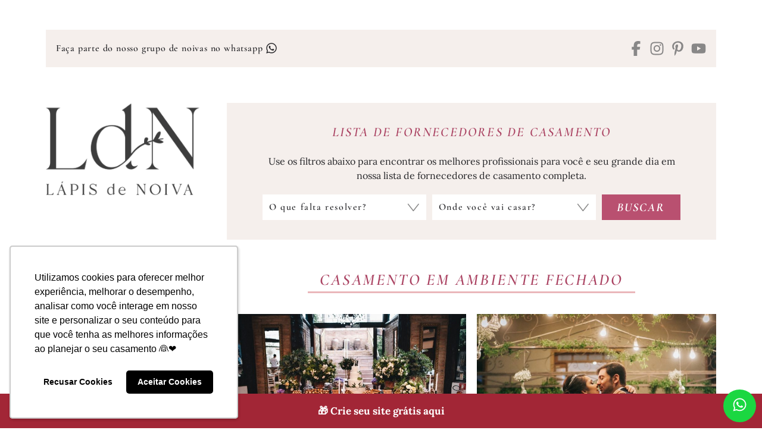

--- FILE ---
content_type: text/html; charset=UTF-8
request_url: https://lapisdenoiva.com/tag/casamento-em-ambiente-fechado/
body_size: 28073
content:
<!DOCTYPE html>
<html lang="pt-BR">

<head>

	<meta charset="UTF-8" />
	<meta name="viewport" content="width=device-width, initial-scale=1" />
	<meta name='robots' content='index, follow, max-image-preview:large, max-snippet:-1, max-video-preview:-1' />

<!-- Google Tag Manager for WordPress by gtm4wp.com -->
<script data-cfasync="false" data-pagespeed-no-defer>
	var gtm4wp_datalayer_name = "dataLayer";
	var dataLayer = dataLayer || [];
</script>
<!-- End Google Tag Manager for WordPress by gtm4wp.com -->
	<!-- This site is optimized with the Yoast SEO Premium plugin v26.8 (Yoast SEO v26.8) - https://yoast.com/product/yoast-seo-premium-wordpress/ -->
	<title>Inspiração de Casamento: casamento em ambiente fechado - Lápis de Noiva</title>
	<meta name="description" content="Encontre ideias e inspirações de casamento sobre casamento em ambiente fechado. Dicas, tendências e conteúdos para planejar um dia inesquecível." />
	<link rel="canonical" href="https://lapisdenoiva.com/tag/casamento-em-ambiente-fechado/" />
	<meta property="og:locale" content="pt_BR" />
	<meta property="og:type" content="article" />
	<meta property="og:title" content="Inspiração de Casamento: casamento em ambiente fechado - Lápis de Noiva" />
	<meta property="og:description" content="Encontre ideias e inspirações de casamento sobre casamento em ambiente fechado. Dicas, tendências e conteúdos para planejar um dia inesquecível." />
	<meta property="og:url" content="https://lapisdenoiva.com/tag/casamento-em-ambiente-fechado/" />
	<meta property="og:site_name" content="Lápis de Noiva" />
	<meta property="og:image" content="https://lapisdenoiva.com/wp-content/uploads/2023/01/logo-ldn.png" />
	<meta property="og:image:width" content="500" />
	<meta property="og:image:height" content="500" />
	<meta property="og:image:type" content="image/png" />
	<meta name="twitter:card" content="summary_large_image" />
	<meta name="twitter:site" content="@lapisdenoiva" />
	<script type="application/ld+json" class="yoast-schema-graph">{"@context":"https://schema.org","@graph":[{"@type":"CollectionPage","@id":"https://lapisdenoiva.com/tag/casamento-em-ambiente-fechado/","url":"https://lapisdenoiva.com/tag/casamento-em-ambiente-fechado/","name":"Inspiração de Casamento: casamento em ambiente fechado - Lápis de Noiva","isPartOf":{"@id":"https://lapisdenoiva.com/#website"},"primaryImageOfPage":{"@id":"https://lapisdenoiva.com/tag/casamento-em-ambiente-fechado/#primaryimage"},"image":{"@id":"https://lapisdenoiva.com/tag/casamento-em-ambiente-fechado/#primaryimage"},"thumbnailUrl":"https://lapisdenoiva.com/wp-content/uploads/2017/06/casamento-na-igreja-verde-e-branco-5.jpg","description":"Encontre ideias e inspirações de casamento sobre casamento em ambiente fechado. Dicas, tendências e conteúdos para planejar um dia inesquecível.","breadcrumb":{"@id":"https://lapisdenoiva.com/tag/casamento-em-ambiente-fechado/#breadcrumb"},"inLanguage":"pt-BR"},{"@type":"ImageObject","inLanguage":"pt-BR","@id":"https://lapisdenoiva.com/tag/casamento-em-ambiente-fechado/#primaryimage","url":"https://lapisdenoiva.com/wp-content/uploads/2017/06/casamento-na-igreja-verde-e-branco-5.jpg","contentUrl":"https://lapisdenoiva.com/wp-content/uploads/2017/06/casamento-na-igreja-verde-e-branco-5.jpg","width":900,"height":598,"caption":"casamento na igreja verde e branco 5"},{"@type":"BreadcrumbList","@id":"https://lapisdenoiva.com/tag/casamento-em-ambiente-fechado/#breadcrumb","itemListElement":[{"@type":"ListItem","position":1,"name":"Início","item":"https://lapisdenoiva.com/"},{"@type":"ListItem","position":2,"name":"casamento em ambiente fechado"}]},{"@type":"WebSite","@id":"https://lapisdenoiva.com/#website","url":"https://lapisdenoiva.com/","name":"Lápis de Noiva","description":"Blog de Casamento","publisher":{"@id":"https://lapisdenoiva.com/#organization"},"potentialAction":[{"@type":"SearchAction","target":{"@type":"EntryPoint","urlTemplate":"https://lapisdenoiva.com/?s={search_term_string}"},"query-input":{"@type":"PropertyValueSpecification","valueRequired":true,"valueName":"search_term_string"}}],"inLanguage":"pt-BR"},{"@type":"Organization","@id":"https://lapisdenoiva.com/#organization","name":"Lápis de Noiva","url":"https://lapisdenoiva.com/","logo":{"@type":"ImageObject","inLanguage":"pt-BR","@id":"https://lapisdenoiva.com/#/schema/logo/image/","url":"https://lapisdenoiva.com/wp-content/uploads/2023/01/logo-ldn.png","contentUrl":"https://lapisdenoiva.com/wp-content/uploads/2023/01/logo-ldn.png","width":500,"height":500,"caption":"Lápis de Noiva"},"image":{"@id":"https://lapisdenoiva.com/#/schema/logo/image/"},"sameAs":["https://pt-br.facebook.com/lapisdenoiva/","https://x.com/lapisdenoiva"]}]}</script>
	<!-- / Yoast SEO Premium plugin. -->


<link rel='dns-prefetch' href='//www.googletagmanager.com' />
<link rel='dns-prefetch' href='//cdnjs.cloudflare.com' />
<link rel='dns-prefetch' href='//fonts.gstatic.com' />
<link rel='dns-prefetch' href='//fonts.googleapis.com' />
<link rel="alternate" type="application/rss+xml" title="Feed para Lápis de Noiva &raquo;" href="https://lapisdenoiva.com/feed/" />
<link rel="alternate" type="application/rss+xml" title="Feed de tag para Lápis de Noiva &raquo; casamento em ambiente fechado" href="https://lapisdenoiva.com/tag/casamento-em-ambiente-fechado/feed/" />
<link rel="alternate" type="application/rss+xml" title="Feed de Lápis de Noiva &raquo; Story" href="https://lapisdenoiva.com/web-stories/feed/">		<style>
			.lazyload,
			.lazyloading {
				max-width: 100%;
			}
		</style>
		<style id="ldn-fonts-css">@font-face { font-display: swap; font-family: Branch; font-weight: 400; font-style: normal; src: url("https://lapisdenoiva.com/wp-content/themes/ldn22/dist/fonts/branch-regular.woff2") format("woff2") }@font-face { font-display: swap; font-family: Lora; font-weight: 400; font-style: normal; src: url("https://lapisdenoiva.com/wp-content/themes/ldn22/dist/fonts/lora-v36-latin-regular.woff2") format("woff2") }@font-face { font-display: swap; font-family: Lora; font-weight: 400; font-style: italic; src: url("https://lapisdenoiva.com/wp-content/themes/ldn22/dist/fonts/lora-v36-latin-italic.woff2") format("woff2") }@font-face { font-display: swap; font-family: Lora; font-weight: 500; font-style: normal; src: url("https://lapisdenoiva.com/wp-content/themes/ldn22/dist/fonts/lora-v36-latin-500.woff2") format("woff2") }@font-face { font-display: swap; font-family: Lora; font-weight: 500; font-style: italic; src: url("https://lapisdenoiva.com/wp-content/themes/ldn22/dist/fonts/lora-v36-latin-500italic.woff2") format("woff2") }@font-face { font-display: swap; font-family: Lora; font-weight: 600; font-style: normal; src: url("https://lapisdenoiva.com/wp-content/themes/ldn22/dist/fonts/lora-v36-latin-600.woff2") format("woff2") }@font-face { font-display: swap; font-family: Lora; font-weight: 600; font-style: italic; src: url("https://lapisdenoiva.com/wp-content/themes/ldn22/dist/fonts/lora-v36-latin-600italic.woff2") format("woff2") }@font-face { font-display: swap; font-family: Lora; font-weight: 700; font-style: normal; src: url("https://lapisdenoiva.com/wp-content/themes/ldn22/dist/fonts/lora-v36-latin-700.woff2") format("woff2") }@font-face { font-display: swap; font-family: Lora; font-weight: 700; font-style: italic; src: url("https://lapisdenoiva.com/wp-content/themes/ldn22/dist/fonts/lora-v36-latin-700italic.woff2") format("woff2") }@font-face { font-display: swap; font-family: Cormorant Garamond; font-weight: 400; font-style: normal; src: url("https://lapisdenoiva.com/wp-content/themes/ldn22/dist/fonts/cormorant-garamond-v20-latin-regular.woff2") format("woff2") }@font-face { font-display: swap; font-family: Cormorant Garamond; font-weight: 400; font-style: italic; src: url("https://lapisdenoiva.com/wp-content/themes/ldn22/dist/fonts/cormorant-garamond-v20-latin-italic.woff2") format("woff2") }@font-face { font-display: swap; font-family: Cormorant Garamond; font-weight: 500; font-style: normal; src: url("https://lapisdenoiva.com/wp-content/themes/ldn22/dist/fonts/cormorant-garamond-v20-latin-500.woff2") format("woff2") }@font-face { font-display: swap; font-family: Cormorant Garamond; font-weight: 500; font-style: italic; src: url("https://lapisdenoiva.com/wp-content/themes/ldn22/dist/fonts/cormorant-garamond-v20-latin-500italic.woff2") format("woff2") }@font-face { font-display: swap; font-family: Cormorant Garamond; font-weight: 600; font-style: normal; src: url("https://lapisdenoiva.com/wp-content/themes/ldn22/dist/fonts/cormorant-garamond-v20-latin-600.woff2") format("woff2") }@font-face { font-display: swap; font-family: Cormorant Garamond; font-weight: 600; font-style: italic; src: url("https://lapisdenoiva.com/wp-content/themes/ldn22/dist/fonts/cormorant-garamond-v20-latin-600italic.woff2") format("woff2") }@font-face { font-display: swap; font-family: Cormorant Garamond; font-weight: 700; font-style: normal; src: url("https://lapisdenoiva.com/wp-content/themes/ldn22/dist/fonts/cormorant-garamond-v20-latin-700.woff2") format("woff2") }@font-face { font-display: swap; font-family: Cormorant Garamond; font-weight: 700; font-style: italic; src: url("https://lapisdenoiva.com/wp-content/themes/ldn22/dist/fonts/cormorant-garamond-v20-latin-700italic.woff2") format("woff2") }</style><style id="ldn-main-css">:root{--dld--font-body: "Lora", serif;--dld--font-title: "Cormorant Garamond", serif}/*! normalize.css v8.0.1 | MIT License | github.com/necolas/normalize.css */html{line-height:1.15;-webkit-text-size-adjust:100%}body{margin:0}main{display:block}h1{font-size:2em;margin:.67em 0}hr{box-sizing:content-box;height:0;overflow:visible}pre{font-family:monospace,monospace;font-size:1em}a{background-color:rgba(0,0,0,0)}abbr[title]{border-bottom:none;text-decoration:underline;-webkit-text-decoration:underline dotted;text-decoration:underline dotted}b,strong{font-weight:bolder}code,kbd,samp{font-family:monospace,monospace;font-size:1em}small{font-size:80%}sub,sup{font-size:75%;line-height:0;position:relative;vertical-align:baseline}sub{bottom:-0.25em}sup{top:-0.5em}img{border-style:none}button,input,optgroup,select,textarea{font-family:inherit;font-size:100%;line-height:1.15;margin:0}button,input{overflow:visible}button,select{text-transform:none}button,[type=button],[type=reset],[type=submit]{-webkit-appearance:button}button::-moz-focus-inner,[type=button]::-moz-focus-inner,[type=reset]::-moz-focus-inner,[type=submit]::-moz-focus-inner{border-style:none;padding:0}button:-moz-focusring,[type=button]:-moz-focusring,[type=reset]:-moz-focusring,[type=submit]:-moz-focusring{outline:1px dotted ButtonText}fieldset{padding:.35em .75em .625em}legend{box-sizing:border-box;color:inherit;display:table;max-width:100%;padding:0;white-space:normal}progress{vertical-align:baseline}textarea{overflow:auto}[type=checkbox],[type=radio]{box-sizing:border-box;padding:0}[type=number]::-webkit-inner-spin-button,[type=number]::-webkit-outer-spin-button{height:auto}[type=search]{-webkit-appearance:textfield;outline-offset:-2px}[type=search]::-webkit-search-decoration{-webkit-appearance:none}::-webkit-file-upload-button{-webkit-appearance:button;font:inherit}details{display:block}summary{display:list-item}template{display:none}[hidden]{display:none}.wrapper{max-width:1610px;margin:0 auto;padding:0 20px}.is-tablet,.is-tablet-desktop,.is-desktop{display:none}html{box-sizing:border-box}html,body{margin:0;padding:0}*,*::before,*::after{box-sizing:inherit}body{background-color:#fff;padding-top:98px;font-family:var(--dld--font-body);font-weight:normal;font-size:16px;line-height:1.5;letter-spacing:normal;color:#27272a}.font-title,.widget-title,.content-title,input,button,select,textarea,.dld-button{font-weight:600;font-family:var(--dld--font-title)}p{margin:0 0 20px}a{color:#27272a;text-decoration:none}cite,em,i{font-style:italic}b,strong{font-weight:700}h1,h2,h3,h4,h5,h6{margin:0;font-weight:700;line-height:1.3}li{padding:3px 0}ul,ol{margin:-3px 0;padding:0 0 0 20px}ul ul,ul ol,ol ul,ol ol{margin-bottom:0;padding-top:3px}ul ul>:last-child,ul ol>:last-child,ol ul>:last-child,ol ol>:last-child{padding-bottom:0}img{max-width:100%;height:auto;position:relative}a img{display:block}img,iframe{border:0}embed,iframe,object,video{max-width:100%;vertical-align:middle}.ldn-video-banner{width:100%;height:auto;display:block;-o-object-fit:cover;object-fit:cover}table{border-collapse:collapse;width:100%;margin:0}@media(min-width: 768px){.is-smartphone{display:none}.is-tablet,.is-tablet-desktop{display:block}}@media(min-width: 1176px){.wrapper{width:88%;padding:0}.is-mobile,.is-tablet{display:none}.is-desktop{display:block}a{transition:color .4s}body{padding-top:0}}.dld-imgs{background-image:url("https://lapisdenoiva.com/wp-content/themes/ldn22/lib/i/imgs.webp");display:inline-block}.dld-imgs.dld-ic-bars{background-position:0 0;width:21px;height:15px}.dld-imgs.dld-ic-close{background-position:-48px 0;width:16px;height:16px}.dld-imgs.dld-ic-search{background-position:-25px 0;width:20px;height:21px}.dld-imgs.dld-ic-plus{background-position:-67px 0;width:16px;height:16px}.dld-imgs.dld-ic-minus{background-position:-104px 0;width:16px;height:16px}.dld-imgs.dld-ic-share{background-position:-86px 0;width:16px;height:14px}.dld-arrows,.dld-slide .slick-prev,.dld-slide .slick-next,.dld-gallery .slick-prev,.dld-gallery .slick-next,.dld-ts-featposts .tns-controls button,.ts-featothers-wrap .tns-controls button,.custom-webstories .slider-area .tns-controls button,.custom-content-desktop .mob-posts .tns-controls button,.custom-content-desktop .mob-posts .loop .slick-prev::before,.custom-content-desktop .mob-posts .loop .slick-next::before{background-image:url("https://lapisdenoiva.com/wp-content/themes/ldn22/lib/i/arrows2.webp")}.dld-arrows{display:inline-block}.dld-arrows.dld-arrow-menu{background-position:0 0;width:19px;height:10px}.dld-arrows.dld-arrow-menu-active{background-position:-23px -1px;width:19px;height:10px}.dld-arrows.dld-nav-arrow-prev{background-position:-44px 0;width:13px;height:23px}.dld-arrows.dld-nav-arrow-next{background-position:-59px 0;width:13px;height:23px}.dld-arrows.dld-faq-right{background-position:-75px 0;width:8px;height:15px}.dld-arrows.dld-faq-down{background-position:-85px 0;width:14px;height:8px}.widget-title,.entry-title,.entry-subtitle,.page-title,.entry-content,.textwidget,.fornecedor-infos,.fornecedor-nome{word-wrap:break-word}.dld-unstyled{margin:0;padding:0;list-style:none}.dld-cvimg{background-size:cover;background-position:center;width:100%;display:block}.dld-radius-50,.dld-loading:after{border-radius:50%}.dld-loading{display:block;width:17px;height:17px;position:absolute;top:50%;left:50%;margin:-8.5px 0 0 -8.5px}.dld-loading:after{border:2px solid #b95070;border-color:#b95070 rgba(0,0,0,0) #b95070 rgba(0,0,0,0);width:17px;height:17px;display:block;margin:1px;content:" ";animation:dld-loading 1.2s linear infinite}@keyframes dld-loading{0%{transform:rotate(0deg)}100%{transform:rotate(360deg)}}.no-js .dld-loading{display:none}.dld-video-wrapper{height:0;position:relative;padding-bottom:56.25%;margin:0;overflow:hidden}.dld-video-wrapper iframe,.dld-video-wrapper object,.dld-video-wrapper embed,.dld-video-wrapper video{width:100%;height:100%;position:absolute;top:0;left:0;margin-bottom:0}form{margin:0;padding:0}form p{margin:0 0 10px}label,legend{font-weight:500}input,button,select,textarea{background-color:#f5efec;border:1px solid #f5efec;border-radius:0;width:100%;max-width:100%;height:43px;display:block;margin:0;padding:0 10px;font-weight:600;font-size:16px;letter-spacing:1.6px;line-height:1.3;color:#27272a}input:focus,button:focus,select:focus,textarea:focus{outline:0}input.error,button.error,select.error,textarea.error{border-color:#eab7ba}textarea{height:140px;padding:10px;resize:none}select{background-image:url("https://lapisdenoiva.com/wp-content/themes/ldn22/lib/i/select.png");background-position:right center;background-repeat:no-repeat;box-sizing:border-box;-webkit-appearance:none;-moz-appearance:none;appearance:none;padding-right:53px;cursor:pointer;outline:none;line-height:1.1}select::-ms-expand{display:none}input[type=file]{height:auto;padding:5px}input[type=checkbox],input[type=radio],input[type=number],input[type=date],input[type=time]{width:auto;max-width:auto}input[type=checkbox],input[type=radio]{background-color:#f5efec;border-color:#f5efec;display:inline-block;vertical-align:middle;padding:0}input[type=color]{width:50px;padding:0}input[type=submit],button{background-color:#b95070;border:0;width:auto;padding:0 20px;font-weight:700;font-style:italic;text-transform:uppercase;color:#fff;cursor:pointer}input[type=submit]:hover,input[type=submit]:focus,button:hover,button:focus{background-color:#b95070}input[type=submit]:disabled,input[type=submit][disabled],button:disabled,button[disabled]{background-color:#b95070;cursor:default}fieldset{border:1px solid #f5efec;padding:15px;margin:20px 0}fieldset legend{padding:0 5px}::-webkit-input-placeholder{color:#27272a}:-moz-placeholder{color:#27272a}::-moz-placeholder{color:#27272a;opacity:1}:-ms-input-placeholder{color:#27272a}:focus::-webkit-input-placeholder{opacity:.3}:focus:-moz-placeholder{opacity:.3}:focus::-moz-placeholder{opacity:.3}:focus:-ms-input-placeholder{opacity:.3}.search-form input[type=search],.search-form button{background-color:#f5efec;border-color:#f5efec;height:42px;float:left}.search-form input[type=search]{width:82%}.search-form button{width:18%;color:#b95070}.search-form button svg{width:25px;height:25px}.check-container{position:relative;padding-left:25px;cursor:pointer;-webkit-user-select:none;-moz-user-select:none;user-select:none}.check-container input{position:absolute;opacity:0;cursor:pointer;height:0;width:0}.check-container .check-mark{background-color:#f5efec;border:1px solid #f5efec;width:18px;height:18px;position:absolute;top:0;left:0}.check-container:hover input~.check-mark{background-color:#eab7ba}.check-container input:checked~.check-mark{background-color:#eab7ba}.check-container .check-mark:after{content:"";position:absolute;display:none}.check-container input:checked~.check-mark:after{display:block}.check-container .check-mark:after{width:5px;height:10px;border:solid #eab7ba;border-width:0 2px 2px 0;left:6px;top:2px;transform:rotate(45deg)}.dld-grid-masonry{position:relative}.dld-grid-masonry .dld-grid-sizer,.dld-grid-masonry .dld-grid-item{width:50%;float:left}.dld-slide{min-height:250px;position:relative}.dld-slide .dld-slide-items{min-height:250px;opacity:0;visibility:hidden}.dld-slide .slick-prev,.dld-slide .slick-next{background-color:rgba(0,0,0,0);border:none;width:22px;height:41px;display:block;margin-top:-20.5px;padding:0;position:absolute;top:50%;z-index:3;font-size:0;line-height:0;color:rgba(0,0,0,0);cursor:pointer}.dld-slide .slick-prev:hover,.dld-slide .slick-prev:focus,.dld-slide .slick-next:hover,.dld-slide .slick-next:focus{background-color:rgba(0,0,0,0);outline:none}.dld-slide .slick-prev{left:10px}.dld-slide .slick-next{right:10px}.no-js .dld-slide .dld-slide-items{opacity:1;visibility:visible}.site-header{background-color:#fff;width:100vw;position:fixed;top:0;left:0;z-index:20;margin:0;padding:62px 0 5px}body.admin-bar .site-header{top:46px}body.admin-bar .site-header.set-fix{top:0}.mobile-bar{position:relative;z-index:22}.font-logo{min-height:48px;display:flex;flex-wrap:nowrap;align-items:center;font-family:Branch, serif;font-size:27px;line-height:1;text-transform:uppercase}.font-logo span{text-transform:none}.font-logo a{color:#646363}.site-title{max-width:199px;margin:0 auto}.site-title img{width:100%;height:auto;display:block}.menu-toggle,.search-toggle{background:none;border:0;width:40px;height:48px;margin:0;padding:0;position:absolute;top:7px;color:#b95070}.menu-toggle:hover,.menu-toggle:focus,.search-toggle:hover,.search-toggle:focus{background:none}.menu-toggle svg,.search-toggle svg{width:25px;height:25px}.menu-toggle{left:0;text-align:left}.menu-toggle .close{display:none}.menu-toggle.toggled-on .dld-ic-bars{background-position:-48px 0;width:16px;height:16px}.menu-toggle.toggled-on .bar{display:none}.menu-toggle.toggled-on .close{display:block}.search-toggle{right:0;text-align:right}.header-mobile-image img,.header-mobile-image picture{border:0;width:100%;height:auto;display:block;margin:0;padding:0}.mobile-site-nav{background-color:#fff;width:100vw;max-width:470px;height:100%;overflow:auto;padding-top:180px;position:fixed;top:0;left:0;z-index:19;transform:translateY(-100%);transform-style:preserve-3d;transition:transform .7s cubic-bezier(0.77, 0, 0.175, 1)}.mobile-site-nav.toggled-on{transform:translateX(0) translateY(0) translateZ(0)}.mobile-site-nav .main-navigation{position:relative;z-index:21}@media(min-width: 350px){.site-header{padding-top:45px}}@media(min-width: 640px){body.admin-bar .site-header.set-fix{top:46px}}@media(min-width: 768px){.site-header{padding-top:55px}}@media(min-width: 783px){body.admin-bar .site-header{top:32px}body.admin-bar .site-header.set-fix{top:32px}}@media(min-width: 1176px){.site-header{width:100%;position:inherit;top:inherit;left:inherit;padding:50px 0}body.admin-bar .site-header,body.admin-bar .site-header.set-fix{top:inherit}}.main-navigation{padding:30px 0;font-size:21px;line-height:1.2;letter-spacing:4.2px;text-transform:uppercase}.main-navigation ul{margin:-8px 0;padding:0;list-style:none}.main-navigation li{padding:8px 0;position:relative}.main-navigation li a{display:block;padding:5px 0;color:#646363}.main-navigation li a i{margin-left:15px}.main-navigation li a.active,.main-navigation li a:hover{font-style:italic;color:#b95070}.main-navigation li a.active i,.main-navigation li a:hover i{background-position:-23px -1px}.main-navigation .sub-menu{display:none;padding:16px 0;text-transform:lowercase}.main-navigation .sub-menu li a{padding-left:20px}.no-js .main-navigation .sub-menu{display:block}@media(min-width: 1176px){.main-navigation{font-size:15px;letter-spacing:3px}}@media(min-width: 1650px){.main-navigation{font-size:21px;letter-spacing:4.2px}}.bar-top{background-color:#f5efec;width:100%;padding:10px;position:absolute;top:0;left:0;opacity:1;visibility:visible;transition:opacity .3s linear}.frase-top{display:none}.bar-top-nav{font-size:14px;line-height:1.2;letter-spacing:0.7px;text-align:center}.bar-top-nav .home-link img{width:auto;height:17px}.bar-top-nav ul{margin:0 -5px}.bar-top-nav li{width:auto;display:inline-block;vertical-align:middle;padding:0 5px}.bar-top-nav li svg{width:20px;height:20px;display:inline-block;vertical-align:middle;position:relative;top:-2px}.bar-fn-top{background-color:#fff;width:100%;padding:0 10px 10px;position:absolute;bottom:-15px;left:0;opacity:1;visibility:visible;transition:opacity .3s linear}.bar-fn-top a{display:block;padding:2px 0;color:#646363}.bar-fn-top,.bar-fn-top h1{font-weight:400;font-size:13px;line-height:1.2;letter-spacing:-0.5px;text-transform:uppercase;text-align:center;color:#646363}.extra-bartop-mobile{padding-bottom:30px}.extra-bartop-mobile .widget{margin-bottom:15px}@media(min-width: 768px){.bar-top{padding:10px 15px}.bar-top .social-links{width:30%;float:right;padding-top:3px;text-align:right}.bar-top .social-links ul{margin:0 -5px}.bar-top .social-links li{padding:0 5px}.bar-top .social-links li:after{display:none}.bar-top .social-links li a{color:#888787}.bar-top .social-links li a:hover,.bar-top .social-links li a:focus{color:#b2b1b1}.bar-top-nav{width:65%;float:left;font-size:16px;letter-spacing:0.8px;text-align:left}}@media(min-width: 1176px){.bar-top{background-color:#f5efec;padding:15px 17px;position:static;top:inherit;left:inherit;display:flex;flex-wrap:wrap;align-items:center;justify-content:space-between;gap:0 5px;text-align:center}.bar-top .frase-top{width:auto;display:block;font-weight:600;font-size:16px;line-height:1.2;letter-spacing:0.8px;text-align:center}.bar-top .social-links{width:auto;float:none;padding-top:3px;display:block;font-size:20px;text-align:right}.bar-top .social-links ul{margin:0 -5px}.bar-top .social-links li{padding:0 5px}.bar-top .social-links li:after{display:none}.bar-top .social-links li a{color:#888787}.bar-top .social-links li a:hover,.bar-top .social-links li a:focus{color:#b2b1b1}.bar-top::before,.bar-top::after{display:none !important}.bar-top-nav{width:auto;float:none;padding-top:2px;display:block;font-size:16px;line-height:1.2;letter-spacing:0.8px;text-align:left}.bar-top-nav .home-link{display:none}}@media(min-width: 1360px){.bar-top .bar-top-nav,.bar-top .social-links{width:37%}.bar-top .social-links{font-size:25px}}@media(min-width: 1650px){.bar-top-nav,.bar-top .frase-top{font-size:22px;letter-spacing:1.1px}}.mobile-search-box{clear:both;padding:20px 0 30px}.search-box{background-color:#fff;width:100vw;height:100vh;margin:0;padding:0;position:fixed;top:0;left:0;z-index:10007;display:flex;justify-content:center;align-items:center;transform:translateY(-100%);transform-style:preserve-3d;transition:transform .7s cubic-bezier(0.77, 0, 0.175, 1)}.search-box.active{transform:translateX(0) translateY(0) translateZ(0)}.search-box .search-position{width:100%;max-width:600px;display:block;padding:0 20px;position:relative}.search-box button{background:none;border:0;height:45px;margin:0;padding:0;text-align:center}.search-box .close-search{width:15%;float:left;color:#b95070}.search-box .close-search svg{width:25px;height:25px}.search-box .search-form{width:85%;float:right}.search-box .search-form input[type=search],.search-box .search-form button{height:45px;float:left;margin:0;padding:0}.search-box .search-form input[type=search]{background:none;border:1px solid #c7738c;border-width:0 0 1px;width:84%}.search-box .search-form button{width:16%;color:#b95070 !important}.search-box .search-form button svg{width:25px;height:25px}.site-content{clear:both}.site-content .wrapper{padding-left:0;padding-right:0}.sidebar.is-mobile .sidebar-w{max-width:454px;margin:0 auto}.sidebar.is-mobile .widget-area{padding-left:20px;padding-right:20px}@media(min-width: 1176px){.site-content{padding-top:10px}.site-content .wrapper{padding-left:0;padding-right:0}.header-area,.sidebar{width:25%;max-width:300px;float:left;clear:left}.content-area{width:72%;max-width:1250px;float:right}body.single-fornecedores .header-area.is-desktop{clear:inherit;float:left}body.single-fornecedores .header-area.is-desktop .site-logo{margin-bottom:0}body.single-fornecedores .content-area{width:100%;max-width:100%;float:none}body.page-template-blank .content-area{max-width:900px;float:none;margin-left:auto;margin-right:auto}.header-area{margin-bottom:25px}.site-logo,.site-logo img{box-sizing:border-box}.site-logo{margin-bottom:50px}.site-logo img{width:100%;height:auto;display:block;-o-object-fit:contain;object-fit:contain}}@media(min-width: 1280px){.header-area,.sidebar{width:23%;max-width:300px}.content-area{width:73%;max-width:73%}.archive-header .author .info{max-width:68%}}@media(min-width: 1360px){.header-area,.sidebar{width:21%}.content-area{width:76%;max-width:76%}}@media(min-width: 1500px){.header-area,.sidebar{width:20.7%}.content-area{width:77%;max-width:77%}}@media(min-width: 1650px){.wrapper,.site-content .wrapper{padding-left:0;padding-right:0}.header-area,.sidebar{width:21%;max-width:300px}.content-area{width:77%;max-width:1250px}}@media(min-width: 1700px){.content-area{width:77.5%}}.fornecedores-buscar{background-color:#f5efec;padding:15px;margin-bottom:32px}.fornecedores-buscar h2{margin:0 0 15px;font-style:italic;font-size:19px;line-height:1.1;letter-spacing:1px;text-transform:uppercase;text-align:center;color:#ab4463}.fornecedores-buscar .filter-title{font-size:22px;letter-spacing:2.2px;text-transform:uppercase;text-align:center;color:#ab4463;margin-bottom:20px;font-style:italic}.fornecedores-buscar form p{margin-bottom:14px}.fornecedores-buscar form p.dld-field-submit{margin-bottom:0}.fornecedores-buscar form select{background-color:#fff;border-color:#fff}.fornecedores-buscar form select .estado{font-weight:700}.fornecedores-buscar form input[type=submit]{width:100%}body.single-fornecedores .fornecedores-buscar{margin-bottom:40px}@media(max-width: 1175px){body.archive .fornecedores-buscar{background-color:rgba(0,0,0,0);padding:0;margin-bottom:40px}body.archive .fornecedores-buscar .fn-wrap-it{display:none}}@media(min-width: 768px){.fornecedores-buscar{padding:30px 20px}.fornecedores-buscar h2{margin-bottom:20px;font-size:28px;line-height:1.1;letter-spacing:2.8px}.fornecedores-buscar form{margin:0 -5px}.fornecedores-buscar form p{width:40%;float:left;margin:0;padding:0 5px}.fornecedores-buscar form p.dld-field-submit{width:20%}.fornecedores-buscar form input[type=submit]{font-size:18px;letter-spacing:1.8px}}@media(min-width: 1176px){.fornecedores-buscar{padding:33px 30px;margin-bottom:52px;position:relative;display:flex;flex-wrap:wrap;align-items:center;justify-content:center}.fornecedores-buscar .fn-wrap-it{width:100%;padding:0 30px;display:block}.fornecedores-buscar h2{font-size:22px;letter-spacing:2.2px}.fornecedores-buscar form{margin:0 -5px}.fornecedores-buscar form p{padding:0 5px}.fornecedores-buscar form input[type=submit]{font-size:20px;letter-spacing:2px}}@media(min-width: 1360px){.fornecedores-buscar form p{width:42.5%}.fornecedores-buscar form p.dld-field-submit{width:15%}}@media(min-width: 1400px){.fornecedores-buscar{padding:44px 75px}.fornecedores-buscar .fn-wrap-it{padding:0 75px}.fornecedores-buscar form{margin:0 -10px}.fornecedores-buscar form p{width:40%;padding:0 10px}.fornecedores-buscar form p.dld-field-submit{width:20%}}@media(min-width: 1600px){.fornecedores-buscar form p{width:42.5%}.fornecedores-buscar form p.dld-field-submit{width:15%}}@media(min-width: 1650px){.fornecedores-buscar{padding:44px 75px}.fornecedores-buscar h2{font-size:28px;letter-spacing:2.8px}}.social-links{font-size:25px;line-height:1;text-align:center}.social-links ul{margin:0 -10px;padding:0;list-style:none}.social-links li{padding:0 10px;display:inline-block;position:relative}.social-links li svg{width:25px;height:25px}.social-links li:after{background-color:#c6c6c6;border-radius:50%;width:3px;height:3px;content:"";position:absolute;top:50%;right:-3px;margin-top:-1.5px}.social-links li:last-child:after{display:none}.social-links li a{display:block;padding:1px 0;color:rgba(39,39,42,.5)}.social-links li a:hover,.social-links li a:focus{color:#27272a}.dld_social_widget .social-links ul{margin:0 -20px}.dld_social_widget .social-links li{padding:0 20px}@media(min-width: 1650px){.dld_social_widget .widget-title{font-size:22px;letter-spacing:2.2px}}.widget{margin:0 0 55px}.widget-title,.content-title{margin:0 0 15px;font-style:italic;font-size:20px;line-height:1.2;letter-spacing:2px;text-transform:uppercase;text-align:center}.widget-title span,.content-title span{border-bottom:3px solid #f5efec;min-width:238px;display:inline-block;padding:0 15px 5px}.widget-title,.widget-title a,.content-title,.content-title a{color:#ab4463}.content-title{margin-bottom:20px}.sidebar.is-desktop{padding-bottom:25px}.sidebar.is-desktop .widget-title span{display:block}.sidebar.side-area-0{margin-bottom:30px}.sidebar.is-mobile{padding-bottom:30px}body.single .sidebar.is-mobile #ldn_w_friends-4{display:none}.custom-webstories-title{font-size:18px !important;letter-spacing:2.2px;color:#ab4463;text-align:center;font-style:italic;line-height:1.2;text-transform:uppercase;font-weight:600;font-family:Cormorant Garamond,serif}@media(min-width: 520px){.widget-title,.content-title{font-size:22px;letter-spacing:2.2px}}@media(min-width: 768px){.content-title{font-size:36px;letter-spacing:3.6px}.content-title span{padding:0 15px 5px}}@media(min-width: 1176px){.widget-title{font-size:19px;letter-spacing:1.9px}.dld_social_widget .widget-title{font-size:18px;letter-spacing:1.8px}.content-title{margin-bottom:37px;font-size:27px;letter-spacing:2.7px}}@media(min-width: 1650px){.widget-title{font-size:22px;letter-spacing:2.2px}.content-title{font-size:36px;letter-spacing:3.6px}}.widget_search .widget-title{display:none}.widget_search .search-form input[type=search],.widget_search .search-form button{height:40px;margin:0}.widget_search .search-form button i{position:relative;top:2px}</style><style id='wp-img-auto-sizes-contain-inline-css'>
img:is([sizes=auto i],[sizes^="auto," i]){contain-intrinsic-size:3000px 1500px}
/*# sourceURL=wp-img-auto-sizes-contain-inline-css */
</style>
<script src="https://lapisdenoiva.com/wp-includes/js/jquery/jquery.min.js?x12765&amp;ver=3.7.1" id="jquery-core-js"></script>

<!-- Snippet da etiqueta do Google (gtag.js) adicionado pelo Site Kit -->
<!-- Snippet do Google Análises adicionado pelo Site Kit -->
<script src="https://www.googletagmanager.com/gtag/js?id=G-RE33E1VZNQ" id="google_gtagjs-js" async></script>
<script id="google_gtagjs-js-after">
window.dataLayer = window.dataLayer || [];function gtag(){dataLayer.push(arguments);}
gtag("set","linker",{"domains":["lapisdenoiva.com"]});
gtag("js", new Date());
gtag("set", "developer_id.dZTNiMT", true);
gtag("config", "G-RE33E1VZNQ");
//# sourceURL=google_gtagjs-js-after
</script>
<meta name="generator" content="Site Kit by Google 1.170.0" />
<!-- Google Tag Manager for WordPress by gtm4wp.com -->
<!-- GTM Container placement set to automatic -->
<script data-cfasync="false" data-pagespeed-no-defer>
	var dataLayer_content = {"pagePostType":"post","pagePostType2":"tag-post"};
	dataLayer.push( dataLayer_content );
</script>
<script data-cfasync="false" data-pagespeed-no-defer>
(function(w,d,s,l,i){w[l]=w[l]||[];w[l].push({'gtm.start':
new Date().getTime(),event:'gtm.js'});var f=d.getElementsByTagName(s)[0],
j=d.createElement(s),dl=l!='dataLayer'?'&l='+l:'';j.async=true;j.src=
'//www.googletagmanager.com/gtm.js?id='+i+dl;f.parentNode.insertBefore(j,f);
})(window,document,'script','dataLayer','GTM-PVFHGK5');
</script>
<!-- End Google Tag Manager for WordPress by gtm4wp.com -->		<script>
			document.documentElement.className = document.documentElement.className.replace('no-js', 'js');
		</script>
				<style>
			.no-js img.lazyload {
				display: none;
			}

			figure.wp-block-image img.lazyloading {
				min-width: 150px;
			}

			.lazyload,
			.lazyloading {
				--smush-placeholder-width: 100px;
				--smush-placeholder-aspect-ratio: 1/1;
				width: var(--smush-image-width, var(--smush-placeholder-width)) !important;
				aspect-ratio: var(--smush-image-aspect-ratio, var(--smush-placeholder-aspect-ratio)) !important;
			}

						.lazyload, .lazyloading {
				opacity: 0;
			}

			.lazyloaded {
				opacity: 1;
				transition: opacity 400ms;
				transition-delay: 0ms;
			}

					</style>
		<meta name="google-site-verification" content="_DpbQgFEh2pZHoGIkNyyuNzCx6M6PqeE2j9H3PAjZ0w"><!-- Não existe versão amphtml disponível para essa URL. --><link rel="icon" href="https://lapisdenoiva.com/wp-content/uploads/2024/12/cropped-cropped-Design-sem-nome-1-32x32.webp?x12765" sizes="32x32" />
<link rel="icon" href="https://lapisdenoiva.com/wp-content/uploads/2024/12/cropped-cropped-Design-sem-nome-1-192x192.webp?x12765" sizes="192x192" />
<link rel="apple-touch-icon" href="https://lapisdenoiva.com/wp-content/uploads/2024/12/cropped-cropped-Design-sem-nome-1-180x180.webp?x12765" />
<meta name="msapplication-TileImage" content="https://lapisdenoiva.com/wp-content/uploads/2024/12/cropped-cropped-Design-sem-nome-1-270x270.webp" />
<style> img:is([sizes="auto" i], [sizes^="auto," i]) { contain-intrinsic-size: 1920px 1080px; } img { opacity: 0; transition: opacity 0.3s ease-in-out; } img[src] { opacity: 1; } @font-face { font-family: 'Droid Serif'; font-display: swap;} @font-face { font-family: 'Roboto'; font-display: swap;}</style><script>!function(e){"function"==typeof define&&define.amd?define(e):e()}((function(){var e,t=["scroll","wheel","touchstart","touchmove","touchenter","touchend","touchleave","mouseout","mouseleave","mouseup","mousedown","mousemove","mouseenter","mousewheel","mouseover"];if(function(){var e=!1;try{var t=Object.defineProperty({},"passive",{get:function(){e=!0}});window.addEventListener("test",null,t),window.removeEventListener("test",null,t)}catch(e){}return e}()){var n=EventTarget.prototype.addEventListener;e=n,EventTarget.prototype.addEventListener=function(n,o,r){var i,s="object"==typeof r&&null!==r,u=s?r.capture:r;(r=s?function(e){var t=Object.getOwnPropertyDescriptor(e,"passive");return t&&!0!==t.writable&&void 0===t.set?Object.assign({},e):e}(r):{}).passive=void 0!==(i=r.passive)?i:-1!==t.indexOf(n)&&!0,r.capture=void 0!==u&&u,e.call(this,n,o,r)},EventTarget.prototype.addEventListener._original=e}}));</script><script>(()=>{var e={1225:()=>{!function(){var e,t,n=1176;function r(){var e=window.innerWidth;Object.assign(window.dldn,{width:e,isSmartphone:e<768,isTablet:e>=768&&e<n,isMobile:e<n,isDesktop:e>=n,isTabletOrDesktop:e>=768})}window.dldn={},r(),window.addEventListener("resize",(e=r,function(){clearTimeout(t),t=setTimeout(e,150)}))}(),window.dldGetimg=function(){return["webp","gif","jpg","jpeg","png","bmp"].flatMap(function(e){return['a:has(img)[href$=".'.concat(e,'"]'),'a:has(img)[href$=".'.concat(e.toUpperCase(),'"]')]}).join(",")}}},t={};function n(r){var i=t[r];if(void 0!==i)return i.exports;var o=t[r]={exports:{}};return e[r](o,o.exports,n),o.exports}n.n=e=>{var t=e&&e.__esModule?()=>e.default:()=>e;return n.d(t,{a:t}),t},n.d=(e,t)=>{for(var r in t)n.o(t,r)&&!n.o(e,r)&&Object.defineProperty(e,r,{enumerable:!0,get:t[r]})},n.o=(e,t)=>Object.prototype.hasOwnProperty.call(e,t),(()=>{"use strict";n(1225)})()})();</script><meta name="theme-color" content="#ffffff" /><meta name="msapplication-navbutton-color" content="#ffffff" /><meta property="fb:app_id" content="1963901230511639" /><meta name="p:domain_verify" content="d4635a3f1329fbc5cb162d99dfdb62f2" /><meta name="google-site-verification" content="zUGMMywuFweeGXeZ30mGrfERIunDjhS34mCscMtuSKw" /><meta name="google-site-verification" content="UlVwzIIsXkNz6eprVVSCNt8EcrgvOUCt9j9IWVX9iM4" /><!-- Developed by Difluir - https://difluir.com/ -->
<style id='global-styles-inline-css'>
:root{--wp--preset--aspect-ratio--square: 1;--wp--preset--aspect-ratio--4-3: 4/3;--wp--preset--aspect-ratio--3-4: 3/4;--wp--preset--aspect-ratio--3-2: 3/2;--wp--preset--aspect-ratio--2-3: 2/3;--wp--preset--aspect-ratio--16-9: 16/9;--wp--preset--aspect-ratio--9-16: 9/16;--wp--preset--color--black: #000000;--wp--preset--color--cyan-bluish-gray: #abb8c3;--wp--preset--color--white: #ffffff;--wp--preset--color--pale-pink: #f78da7;--wp--preset--color--vivid-red: #cf2e2e;--wp--preset--color--luminous-vivid-orange: #ff6900;--wp--preset--color--luminous-vivid-amber: #fcb900;--wp--preset--color--light-green-cyan: #7bdcb5;--wp--preset--color--vivid-green-cyan: #00d084;--wp--preset--color--pale-cyan-blue: #8ed1fc;--wp--preset--color--vivid-cyan-blue: #0693e3;--wp--preset--color--vivid-purple: #9b51e0;--wp--preset--gradient--vivid-cyan-blue-to-vivid-purple: linear-gradient(135deg,rgb(6,147,227) 0%,rgb(155,81,224) 100%);--wp--preset--gradient--light-green-cyan-to-vivid-green-cyan: linear-gradient(135deg,rgb(122,220,180) 0%,rgb(0,208,130) 100%);--wp--preset--gradient--luminous-vivid-amber-to-luminous-vivid-orange: linear-gradient(135deg,rgb(252,185,0) 0%,rgb(255,105,0) 100%);--wp--preset--gradient--luminous-vivid-orange-to-vivid-red: linear-gradient(135deg,rgb(255,105,0) 0%,rgb(207,46,46) 100%);--wp--preset--gradient--very-light-gray-to-cyan-bluish-gray: linear-gradient(135deg,rgb(238,238,238) 0%,rgb(169,184,195) 100%);--wp--preset--gradient--cool-to-warm-spectrum: linear-gradient(135deg,rgb(74,234,220) 0%,rgb(151,120,209) 20%,rgb(207,42,186) 40%,rgb(238,44,130) 60%,rgb(251,105,98) 80%,rgb(254,248,76) 100%);--wp--preset--gradient--blush-light-purple: linear-gradient(135deg,rgb(255,206,236) 0%,rgb(152,150,240) 100%);--wp--preset--gradient--blush-bordeaux: linear-gradient(135deg,rgb(254,205,165) 0%,rgb(254,45,45) 50%,rgb(107,0,62) 100%);--wp--preset--gradient--luminous-dusk: linear-gradient(135deg,rgb(255,203,112) 0%,rgb(199,81,192) 50%,rgb(65,88,208) 100%);--wp--preset--gradient--pale-ocean: linear-gradient(135deg,rgb(255,245,203) 0%,rgb(182,227,212) 50%,rgb(51,167,181) 100%);--wp--preset--gradient--electric-grass: linear-gradient(135deg,rgb(202,248,128) 0%,rgb(113,206,126) 100%);--wp--preset--gradient--midnight: linear-gradient(135deg,rgb(2,3,129) 0%,rgb(40,116,252) 100%);--wp--preset--font-size--small: 16px;--wp--preset--font-size--medium: 20px;--wp--preset--font-size--large: 25px;--wp--preset--font-size--x-large: 42px;--wp--preset--font-size--tiny: 14px;--wp--preset--font-size--normal: 18px;--wp--preset--font-size--huge: 28px;--wp--preset--spacing--20: 0.44rem;--wp--preset--spacing--30: 0.67rem;--wp--preset--spacing--40: 1rem;--wp--preset--spacing--50: 1.5rem;--wp--preset--spacing--60: 2.25rem;--wp--preset--spacing--70: 3.38rem;--wp--preset--spacing--80: 5.06rem;--wp--preset--shadow--natural: 6px 6px 9px rgba(0, 0, 0, 0.2);--wp--preset--shadow--deep: 12px 12px 50px rgba(0, 0, 0, 0.4);--wp--preset--shadow--sharp: 6px 6px 0px rgba(0, 0, 0, 0.2);--wp--preset--shadow--outlined: 6px 6px 0px -3px rgb(255, 255, 255), 6px 6px rgb(0, 0, 0);--wp--preset--shadow--crisp: 6px 6px 0px rgb(0, 0, 0);}:where(.is-layout-flex){gap: 0.5em;}:where(.is-layout-grid){gap: 0.5em;}body .is-layout-flex{display: flex;}.is-layout-flex{flex-wrap: wrap;align-items: center;}.is-layout-flex > :is(*, div){margin: 0;}body .is-layout-grid{display: grid;}.is-layout-grid > :is(*, div){margin: 0;}:where(.wp-block-columns.is-layout-flex){gap: 2em;}:where(.wp-block-columns.is-layout-grid){gap: 2em;}:where(.wp-block-post-template.is-layout-flex){gap: 1.25em;}:where(.wp-block-post-template.is-layout-grid){gap: 1.25em;}.has-black-color{color: var(--wp--preset--color--black) !important;}.has-cyan-bluish-gray-color{color: var(--wp--preset--color--cyan-bluish-gray) !important;}.has-white-color{color: var(--wp--preset--color--white) !important;}.has-pale-pink-color{color: var(--wp--preset--color--pale-pink) !important;}.has-vivid-red-color{color: var(--wp--preset--color--vivid-red) !important;}.has-luminous-vivid-orange-color{color: var(--wp--preset--color--luminous-vivid-orange) !important;}.has-luminous-vivid-amber-color{color: var(--wp--preset--color--luminous-vivid-amber) !important;}.has-light-green-cyan-color{color: var(--wp--preset--color--light-green-cyan) !important;}.has-vivid-green-cyan-color{color: var(--wp--preset--color--vivid-green-cyan) !important;}.has-pale-cyan-blue-color{color: var(--wp--preset--color--pale-cyan-blue) !important;}.has-vivid-cyan-blue-color{color: var(--wp--preset--color--vivid-cyan-blue) !important;}.has-vivid-purple-color{color: var(--wp--preset--color--vivid-purple) !important;}.has-black-background-color{background-color: var(--wp--preset--color--black) !important;}.has-cyan-bluish-gray-background-color{background-color: var(--wp--preset--color--cyan-bluish-gray) !important;}.has-white-background-color{background-color: var(--wp--preset--color--white) !important;}.has-pale-pink-background-color{background-color: var(--wp--preset--color--pale-pink) !important;}.has-vivid-red-background-color{background-color: var(--wp--preset--color--vivid-red) !important;}.has-luminous-vivid-orange-background-color{background-color: var(--wp--preset--color--luminous-vivid-orange) !important;}.has-luminous-vivid-amber-background-color{background-color: var(--wp--preset--color--luminous-vivid-amber) !important;}.has-light-green-cyan-background-color{background-color: var(--wp--preset--color--light-green-cyan) !important;}.has-vivid-green-cyan-background-color{background-color: var(--wp--preset--color--vivid-green-cyan) !important;}.has-pale-cyan-blue-background-color{background-color: var(--wp--preset--color--pale-cyan-blue) !important;}.has-vivid-cyan-blue-background-color{background-color: var(--wp--preset--color--vivid-cyan-blue) !important;}.has-vivid-purple-background-color{background-color: var(--wp--preset--color--vivid-purple) !important;}.has-black-border-color{border-color: var(--wp--preset--color--black) !important;}.has-cyan-bluish-gray-border-color{border-color: var(--wp--preset--color--cyan-bluish-gray) !important;}.has-white-border-color{border-color: var(--wp--preset--color--white) !important;}.has-pale-pink-border-color{border-color: var(--wp--preset--color--pale-pink) !important;}.has-vivid-red-border-color{border-color: var(--wp--preset--color--vivid-red) !important;}.has-luminous-vivid-orange-border-color{border-color: var(--wp--preset--color--luminous-vivid-orange) !important;}.has-luminous-vivid-amber-border-color{border-color: var(--wp--preset--color--luminous-vivid-amber) !important;}.has-light-green-cyan-border-color{border-color: var(--wp--preset--color--light-green-cyan) !important;}.has-vivid-green-cyan-border-color{border-color: var(--wp--preset--color--vivid-green-cyan) !important;}.has-pale-cyan-blue-border-color{border-color: var(--wp--preset--color--pale-cyan-blue) !important;}.has-vivid-cyan-blue-border-color{border-color: var(--wp--preset--color--vivid-cyan-blue) !important;}.has-vivid-purple-border-color{border-color: var(--wp--preset--color--vivid-purple) !important;}.has-vivid-cyan-blue-to-vivid-purple-gradient-background{background: var(--wp--preset--gradient--vivid-cyan-blue-to-vivid-purple) !important;}.has-light-green-cyan-to-vivid-green-cyan-gradient-background{background: var(--wp--preset--gradient--light-green-cyan-to-vivid-green-cyan) !important;}.has-luminous-vivid-amber-to-luminous-vivid-orange-gradient-background{background: var(--wp--preset--gradient--luminous-vivid-amber-to-luminous-vivid-orange) !important;}.has-luminous-vivid-orange-to-vivid-red-gradient-background{background: var(--wp--preset--gradient--luminous-vivid-orange-to-vivid-red) !important;}.has-very-light-gray-to-cyan-bluish-gray-gradient-background{background: var(--wp--preset--gradient--very-light-gray-to-cyan-bluish-gray) !important;}.has-cool-to-warm-spectrum-gradient-background{background: var(--wp--preset--gradient--cool-to-warm-spectrum) !important;}.has-blush-light-purple-gradient-background{background: var(--wp--preset--gradient--blush-light-purple) !important;}.has-blush-bordeaux-gradient-background{background: var(--wp--preset--gradient--blush-bordeaux) !important;}.has-luminous-dusk-gradient-background{background: var(--wp--preset--gradient--luminous-dusk) !important;}.has-pale-ocean-gradient-background{background: var(--wp--preset--gradient--pale-ocean) !important;}.has-electric-grass-gradient-background{background: var(--wp--preset--gradient--electric-grass) !important;}.has-midnight-gradient-background{background: var(--wp--preset--gradient--midnight) !important;}.has-small-font-size{font-size: var(--wp--preset--font-size--small) !important;}.has-medium-font-size{font-size: var(--wp--preset--font-size--medium) !important;}.has-large-font-size{font-size: var(--wp--preset--font-size--large) !important;}.has-x-large-font-size{font-size: var(--wp--preset--font-size--x-large) !important;}
/*# sourceURL=global-styles-inline-css */
</style>
<link rel='stylesheet' id='ldn-pages-style-css' href='https://lapisdenoiva.com/wp-content/themes/ldn22/dist/css/pages.min.css?x12765&amp;ver=3.6.9' media='all' />
<link rel='stylesheet' id='ldn-extra-style-css' href='https://lapisdenoiva.com/wp-content/themes/ldn22/dist/css/extra.min.css?x12765&amp;ver=3.6.9' media='all' />
</head>

<body class="archive tag tag-casamento-em-ambiente-fechado tag-978 wp-embed-responsive wp-theme-ldn22 no-js hfeed">
	<noscript>
		<p>Você precisa ativar JavaScript para que essa página funcione corretamente.</p>
	</noscript>
	
<!-- GTM Container placement set to automatic -->
<!-- Google Tag Manager (noscript) -->
				<noscript><iframe data-src="https://www.googletagmanager.com/ns.html?id=GTM-PVFHGK5" height="0" width="0" style="display:none;visibility:hidden" aria-hidden="true" src="[data-uri]" class="lazyload" data-load-mode="1"></iframe></noscript>
<!-- End Google Tag Manager (noscript) -->	
	<div id="page" class="site">

		<header id="header" class="site-header" role="banner">
			<div class="wrapper dld-clear">
    <div class="mobile-bar dld-clear is-mobile"><button class="menu-toggle"><svg aria-hidden="true" width="25px" height="25px" xmlns="http://www.w3.org/2000/svg" class="bar" fill="none" viewBox="0 0 24 24" stroke-width="1.5" stroke="currentColor"><path stroke-linecap="round" stroke-linejoin="round" d="M3.75 6.75h16.5M3.75 12h16.5m-16.5 5.25h16.5" /></svg><svg aria-hidden="true" width="25px" xmlns="http://www.w3.org/2000/svg" class="close" fill="none" viewBox="0 0 24 24" stroke-width="1.5" stroke="currentColor"><path stroke-linecap="round" stroke-linejoin="round" d="M6 18 18 6M6 6l12 12" /></svg><span class="screen-reader-text">Menu</span></button><div class="site-title font-logo"><a href="https://lapisdenoiva.com/" rel="home">Lápis <span>de</span> Noiva</a></div><p class="site-description screen-reader-text">Blog de Casamento</p><button class="search-toggle"><svg aria-hidden="true" width="25px" height="25px" xmlns="http://www.w3.org/2000/svg" fill="none" viewBox="0 0 24 24" stroke-width="1.5" stroke="currentColor"><path stroke-linecap="round" stroke-linejoin="round" d="m21 21-5.197-5.197m0 0A7.5 7.5 0 1 0 5.196 5.196a7.5 7.5 0 0 0 10.607 10.607Z" /></svg><span class="screen-reader-text">Fazer uma busca</span></button></div><div class="bar-top dld-clear"><nav class="bar-top-nav font-title" role="navigation"><ul class="dld-unstyled"><li class="home-link"><a href="https://lapisdenoiva.com/"><picture><source srcset="https://lapisdenoiva.com/wp-content/themes/ldn22/lib/i/ldn-icon.webp" media="(max-width: 1175px)" type="image/webp"><img src="[data-uri]" width="39" height="17" alt="Lápis de Noiva" class="nolazyload" fetchpriority="high" loading="eager"></picture></a></li><li><a href="https://amo.lapisdenoiva.com/grupodenoivas?utm_source=blog&#038;utm_medium=rodape" target="_blank" rel="noopener">Faça parte do nosso grupo de noivas no whatsapp <svg aria-hidden="true" width="20px" height="20px" xmlns="http://www.w3.org/2000/svg" viewBox="0 0 448 512" fill="currentColor"><!--!Font Awesome Free 6.7.2 by @fontawesome - https://fontawesome.com License - https://fontawesome.com/license/free Copyright 2025 Fonticons, Inc.--><path d="M380.9 97.1C339 55.1 283.2 32 223.9 32c-122.4 0-222 99.6-222 222 0 39.1 10.2 77.3 29.6 111L0 480l117.7-30.9c32.4 17.7 68.9 27 106.1 27h.1c122.3 0 224.1-99.6 224.1-222 0-59.3-25.2-115-67.1-157zm-157 341.6c-33.2 0-65.7-8.9-94-25.7l-6.7-4-69.8 18.3L72 359.2l-4.4-7c-18.5-29.4-28.2-63.3-28.2-98.2 0-101.7 82.8-184.5 184.6-184.5 49.3 0 95.6 19.2 130.4 54.1 34.8 34.9 56.2 81.2 56.1 130.5 0 101.8-84.9 184.6-186.6 184.6zm101.2-138.2c-5.5-2.8-32.8-16.2-37.9-18-5.1-1.9-8.8-2.8-12.5 2.8-3.7 5.6-14.3 18-17.6 21.8-3.2 3.7-6.5 4.2-12 1.4-32.6-16.3-54-29.1-75.5-66-5.7-9.8 5.7-9.1 16.3-30.3 1.8-3.7 .9-6.9-.5-9.7-1.4-2.8-12.5-30.1-17.1-41.2-4.5-10.8-9.1-9.3-12.5-9.5-3.2-.2-6.9-.2-10.6-.2-3.7 0-9.7 1.4-14.8 6.9-5.1 5.6-19.4 19-19.4 46.3 0 27.3 19.9 53.7 22.6 57.4 2.8 3.7 39.1 59.7 94.8 83.8 35.2 15.2 49 16.5 66.6 13.9 10.7-1.6 32.8-13.4 37.4-26.4 4.6-13 4.6-24.1 3.2-26.4-1.3-2.5-5-3.9-10.5-6.6z"/></svg></a></li></ul></nav><nav class="social-links is-tablet-desktop" role="navigation" aria-label="Redes sociais"><ul class="dld-unstyled"><li><a href="https://www.facebook.com/lapisdenoiva" target="_blank" rel="noopener noreferrer"><svg aria-hidden="true" width="20px" height="20px" xmlns="http://www.w3.org/2000/svg" viewBox="0 0 320 512" fill="currentColor"><path d="M80 299.3V512H196V299.3h86.5l18-97.8H196V166.9c0-51.7 20.3-71.5 72.7-71.5c16.3 0 29.4 .4 37 1.2V7.9C291.4 4 256.4 0 236.2 0C129.3 0 80 50.5 80 159.4v42.1H14v97.8H80z"/></svg><span class="screen-reader-text">facebook</span></a></li><li><a href="https://instagram.com/lapisdenoiva" target="_blank" rel="noopener noreferrer"><svg aria-hidden="true" width="20px" height="20px" xmlns="http://www.w3.org/2000/svg" viewBox="0 0 448 512" fill="currentColor"><path d="M224.1 141c-63.6 0-114.9 51.3-114.9 114.9s51.3 114.9 114.9 114.9S339 319.5 339 255.9 287.7 141 224.1 141zm0 189.6c-41.1 0-74.7-33.5-74.7-74.7s33.5-74.7 74.7-74.7 74.7 33.5 74.7 74.7-33.6 74.7-74.7 74.7zm146.4-194.3c0 14.9-12 26.8-26.8 26.8-14.9 0-26.8-12-26.8-26.8s12-26.8 26.8-26.8 26.8 12 26.8 26.8zm76.1 27.2c-1.7-35.9-9.9-67.7-36.2-93.9-26.2-26.2-58-34.4-93.9-36.2-37-2.1-147.9-2.1-184.9 0-35.8 1.7-67.6 9.9-93.9 36.1s-34.4 58-36.2 93.9c-2.1 37-2.1 147.9 0 184.9 1.7 35.9 9.9 67.7 36.2 93.9s58 34.4 93.9 36.2c37 2.1 147.9 2.1 184.9 0 35.9-1.7 67.7-9.9 93.9-36.2 26.2-26.2 34.4-58 36.2-93.9 2.1-37 2.1-147.8 0-184.8zM398.8 388c-7.8 19.6-22.9 34.7-42.6 42.6-29.5 11.7-99.5 9-132.1 9s-102.7 2.6-132.1-9c-19.6-7.8-34.7-22.9-42.6-42.6-11.7-29.5-9-99.5-9-132.1s-2.6-102.7 9-132.1c7.8-19.6 22.9-34.7 42.6-42.6 29.5-11.7 99.5-9 132.1-9s102.7-2.6 132.1 9c19.6 7.8 34.7 22.9 42.6 42.6 11.7 29.5 9 99.5 9 132.1s2.7 102.7-9 132.1z"/></svg><span class="screen-reader-text">instagram</span></a></li><li><a href="https://pinterest.com/lapisdenoiva/" target="_blank" rel="noopener noreferrer"><svg aria-hidden="true" width="20px" height="20px" xmlns="http://www.w3.org/2000/svg" viewBox="0 0 384 512" fill="currentColor"><path d="M204 6.5C101.4 6.5 0 74.9 0 185.6 0 256 39.6 296 63.6 296c9.9 0 15.6-27.6 15.6-35.4 0-9.3-23.7-29.1-23.7-67.8 0-80.4 61.2-137.4 140.4-137.4 68.1 0 118.5 38.7 118.5 109.8 0 53.1-21.3 152.7-90.3 152.7-24.9 0-46.2-18-46.2-43.8 0-37.8 26.4-74.4 26.4-113.4 0-66.2-93.9-54.2-93.9 25.8 0 16.8 2.1 35.4 9.6 50.7-13.8 59.4-42 147.9-42 209.1 0 18.9 2.7 37.5 4.5 56.4 3.4 3.8 1.7 3.4 6.9 1.5 50.4-69 48.6-82.5 71.4-172.8 12.3 23.4 44.1 36 69.3 36 106.2 0 153.9-103.5 153.9-196.8C384 71.3 298.2 6.5 204 6.5z"/></svg><span class="screen-reader-text">pinterest</span></a></li><li><a href="https://www.youtube.com/channel/UC25Ysc9qXr32SONSmeFSFPg?sub_confirmation=1" target="_blank" rel="noopener noreferrer"><svg aria-hidden="true" width="20px" height="20px" xmlns="http://www.w3.org/2000/svg" viewBox="0 0 576 512" fill="currentColor"><path d="M549.7 124.1c-6.3-23.7-24.8-42.3-48.3-48.6C458.8 64 288 64 288 64S117.2 64 74.6 75.5c-23.5 6.3-42 24.9-48.3 48.6-11.4 42.9-11.4 132.3-11.4 132.3s0 89.4 11.4 132.3c6.3 23.7 24.8 41.5 48.3 47.8C117.2 448 288 448 288 448s170.8 0 213.4-11.5c23.5-6.3 42-24.2 48.3-47.8 11.4-42.9 11.4-132.3 11.4-132.3s0-89.4-11.4-132.3zm-317.5 213.5V175.2l142.7 81.2-142.7 81.2z"/></svg><span class="screen-reader-text">youtube</span></a></li></ul></nav></div><div class="bar-fn-top is-mobile"><div id="frase-h1-mobile" class="set-h1"><span>Seu casamento começa aqui!</span></div></div>    <div class="dld-clear"></div>
</div>		</header>

		<div class="mobile-site-nav"><div class="wrapper dld-clear"><nav class="main-navigation font-title" role="navigation" aria-label="Menu"><ul id="menu-menu-principal-no-desktop" class="menu"><li><a target="_blank" href="https://www.icasei.com.br/parceiro/lapis-de-noiva/?utm_source=blog&#038;utm_medium=home&#038;utm_campaign=menu_lateral&#038;utm_content=link">Site de Casamento grátis</a></li>
<li class="menu-item-has-children"><a href="https://lapisdenoiva.com/casamentos/">casamentos</a>
<ul class="sub-menu">
	<li><a href="https://lapisdenoiva.com/casamento-na-praia/">na praia</a></li>
	<li><a href="https://lapisdenoiva.com/casamento-no-campo/">no campo</a></li>
	<li><a href="https://lapisdenoiva.com/casamento-igreja/">na igreja</a></li>
	<li><a href="https://lapisdenoiva.com/casamento-urbano/">na cidade</a></li>
	<li><a href="https://lapisdenoiva.com/casamento-civil/">civil</a></li>
	<li><a href="https://lapisdenoiva.com/mini-wedding/">mini wedding</a></li>
	<li><a href="https://lapisdenoiva.com/destination-wedding/">destination wedding</a></li>
	<li><a href="https://lapisdenoiva.com/bodas-de-casamento/">bodas de casamento</a></li>
</ul>
</li>
<li class="menu-item-has-children"><a href="https://lapisdenoiva.com/noiva/">Noiva</a>
<ul class="sub-menu">
	<li><a href="https://lapisdenoiva.com/vestido-de-noiva/">Vestido</a></li>
	<li><a href="https://lapisdenoiva.com/maquiagem-para-noiva/">Maquiagem</a></li>
	<li><a href="https://lapisdenoiva.com/penteado-de-noiva/">Penteado</a></li>
	<li><a href="https://lapisdenoiva.com/grinalda/">Grinalda</a></li>
	<li><a href="https://lapisdenoiva.com/buque-de-noiva/">Buquê</a></li>
	<li><a href="https://lapisdenoiva.com/madrinha-de-casamento/">Madrinhas</a></li>
</ul>
</li>
<li class="menu-item-has-children"><a href="https://lapisdenoiva.com/planejamento/">Planejamento</a>
<ul class="sub-menu">
	<li><a target="_blank" href="https://amo.lapisdenoiva.com/materiais-gratuitos?utm_source=blog&#038;utm_medium=footer&#038;utm_campaign=planilha&#038;utm_content=link">planilhas gratuitas</a></li>
	<li><a href="https://amo.lapisdenoiva.com/lista-de-convidados-perfeita">Lista de Convidados</a></li>
	<li><a href="https://lapisdenoiva.com/paleta-de-cores-para-casamento/">Paleta de Cores</a></li>
	<li><a href="https://lapisdenoiva.com/lista-de-casamento/">Lista de casamento</a></li>
</ul>
</li>
<li class="menu-item-has-children"><a href="https://lapisdenoiva.com/cha/">Chá</a>
<ul class="sub-menu">
	<li><a href="https://lapisdenoiva.com/cha-de-panela/">Chá de panela</a></li>
	<li><a href="https://lapisdenoiva.com/cha-de-lingerie/">Chá de Lingerie</a></li>
	<li><a href="https://lapisdenoiva.com/cha-bar/">Chá bar</a></li>
	<li><a href="https://lapisdenoiva.com/cha-de-casa-nova/">Chá de casa nova</a></li>
</ul>
</li>
<li class="menu-item-has-children"><a href="https://lapisdenoiva.com/noivo/">noivo</a>
<ul class="sub-menu">
	<li><a href="https://lapisdenoiva.com/terno-casamento/">traje</a></li>
	<li><a href="https://lapisdenoiva.com/gravata-de-noivo/">Gravata</a></li>
	<li><a href="https://lapisdenoiva.com/lapela-para-noivo/">Lapela</a></li>
	<li><a href="https://lapisdenoiva.com/sapato-de-noivo/">Sapato</a></li>
</ul>
</li>
<li><a href="https://lapisdenoiva.com/lua-de-mel/">Lua de Mel</a></li>
<li><a href="https://lapisdenoiva.com/fornecedores/">Fornecedores</a></li>
<li><a target="_blank" href="https://amo.lapisdenoiva.com/materiais-gratuitos?utm_source=blog&#038;utm_medium=pagina_inicial&#038;utm_campaign=menu_lateral&#038;utm_content=materiais_gratuitos">Materiais Gratuitos</a></li>
<li><a href="https://lapisdenoiva.com/sobre-nos/">Sobre o Lápis</a></li>
<li><a href="https://lapisdenoiva.com/contato/">Contato</a></li>
</ul></nav><div class="mobile-search-box"><form action="https://lapisdenoiva.com/" method="get" class="search-form dld-clear" role="search"><label><span class="screen-reader-text">Buscar</span><input type="search" name="s" value="" placeholder="Buscar" class="search-field" /></label><button type="submit" class="search-submit"><svg aria-hidden="true" width="25px" height="25px" xmlns="http://www.w3.org/2000/svg" fill="none" viewBox="0 0 24 24" stroke-width="1.5" stroke="currentColor"><path stroke-linecap="round" stroke-linejoin="round" d="m21 21-5.197-5.197m0 0A7.5 7.5 0 1 0 5.196 5.196a7.5 7.5 0 0 0 10.607 10.607Z" /></svg><span class="screen-reader-text">ok</span></button></form></div><div class="dld-clear"></div></div></div><div class="search-box"><div class="search-position dld-clear"><button class="close-search"><svg aria-hidden="true" width="25px" xmlns="http://www.w3.org/2000/svg" fill="none" viewBox="0 0 24 24" stroke-width="1.5" stroke="currentColor"><path stroke-linecap="round" stroke-linejoin="round" d="M6 18 18 6M6 6l12 12" /></svg><span class="screen-reader-text">Fechar busca</span></button><form action="https://lapisdenoiva.com/" method="get" class="search-form dld-clear" role="search"><label><span class="screen-reader-text">Buscar</span><input type="search" name="s" value="" placeholder="Buscar" class="search-field" /></label><button type="submit" class="search-submit"><svg aria-hidden="true" width="25px" height="25px" xmlns="http://www.w3.org/2000/svg" fill="none" viewBox="0 0 24 24" stroke-width="1.5" stroke="currentColor"><path stroke-linecap="round" stroke-linejoin="round" d="m21 21-5.197-5.197m0 0A7.5 7.5 0 1 0 5.196 5.196a7.5 7.5 0 0 0 10.607 10.607Z" /></svg><span class="screen-reader-text">ok</span></button></form></div></div>
		<div id="content" class="site-content">
			<div class="wrapper dld-clear">

				<aside class="header-area is-desktop" role="complementary"><div class="site-logo"><a href="https://lapisdenoiva.com/"><picture><source srcset="https://lapisdenoiva.com/wp-content/themes/ldn22/lib/i/lapisdenoiva.webp" media="(min-width: 1176px)" type="image/webp"><img class="nolazyload" fetchpriority="high" loading="eager" src="[data-uri]" width="300" height="180" alt="Logo: Lápis de Noiva"></picture></a></div><nav class="main-navigation font-title" role="navigation" aria-label="Menu"><ul id="menu-menu-principal-no-desktop" class="menu"><li><a target="_blank" href="https://www.icasei.com.br/parceiro/lapis-de-noiva/?utm_source=blog&#038;utm_medium=home&#038;utm_campaign=menu_lateral&#038;utm_content=link">Site de Casamento grátis</a></li>
<li class="menu-item-has-children"><a href="https://lapisdenoiva.com/casamentos/">casamentos</a>
<ul class="sub-menu">
	<li><a href="https://lapisdenoiva.com/casamento-na-praia/">na praia</a></li>
	<li><a href="https://lapisdenoiva.com/casamento-no-campo/">no campo</a></li>
	<li><a href="https://lapisdenoiva.com/casamento-igreja/">na igreja</a></li>
	<li><a href="https://lapisdenoiva.com/casamento-urbano/">na cidade</a></li>
	<li><a href="https://lapisdenoiva.com/casamento-civil/">civil</a></li>
	<li><a href="https://lapisdenoiva.com/mini-wedding/">mini wedding</a></li>
	<li><a href="https://lapisdenoiva.com/destination-wedding/">destination wedding</a></li>
	<li><a href="https://lapisdenoiva.com/bodas-de-casamento/">bodas de casamento</a></li>
</ul>
</li>
<li class="menu-item-has-children"><a href="https://lapisdenoiva.com/noiva/">Noiva</a>
<ul class="sub-menu">
	<li><a href="https://lapisdenoiva.com/vestido-de-noiva/">Vestido</a></li>
	<li><a href="https://lapisdenoiva.com/maquiagem-para-noiva/">Maquiagem</a></li>
	<li><a href="https://lapisdenoiva.com/penteado-de-noiva/">Penteado</a></li>
	<li><a href="https://lapisdenoiva.com/grinalda/">Grinalda</a></li>
	<li><a href="https://lapisdenoiva.com/buque-de-noiva/">Buquê</a></li>
	<li><a href="https://lapisdenoiva.com/madrinha-de-casamento/">Madrinhas</a></li>
</ul>
</li>
<li class="menu-item-has-children"><a href="https://lapisdenoiva.com/planejamento/">Planejamento</a>
<ul class="sub-menu">
	<li><a target="_blank" href="https://amo.lapisdenoiva.com/materiais-gratuitos?utm_source=blog&#038;utm_medium=footer&#038;utm_campaign=planilha&#038;utm_content=link">planilhas gratuitas</a></li>
	<li><a href="https://amo.lapisdenoiva.com/lista-de-convidados-perfeita">Lista de Convidados</a></li>
	<li><a href="https://lapisdenoiva.com/paleta-de-cores-para-casamento/">Paleta de Cores</a></li>
	<li><a href="https://lapisdenoiva.com/lista-de-casamento/">Lista de casamento</a></li>
</ul>
</li>
<li class="menu-item-has-children"><a href="https://lapisdenoiva.com/cha/">Chá</a>
<ul class="sub-menu">
	<li><a href="https://lapisdenoiva.com/cha-de-panela/">Chá de panela</a></li>
	<li><a href="https://lapisdenoiva.com/cha-de-lingerie/">Chá de Lingerie</a></li>
	<li><a href="https://lapisdenoiva.com/cha-bar/">Chá bar</a></li>
	<li><a href="https://lapisdenoiva.com/cha-de-casa-nova/">Chá de casa nova</a></li>
</ul>
</li>
<li class="menu-item-has-children"><a href="https://lapisdenoiva.com/noivo/">noivo</a>
<ul class="sub-menu">
	<li><a href="https://lapisdenoiva.com/terno-casamento/">traje</a></li>
	<li><a href="https://lapisdenoiva.com/gravata-de-noivo/">Gravata</a></li>
	<li><a href="https://lapisdenoiva.com/lapela-para-noivo/">Lapela</a></li>
	<li><a href="https://lapisdenoiva.com/sapato-de-noivo/">Sapato</a></li>
</ul>
</li>
<li><a href="https://lapisdenoiva.com/lua-de-mel/">Lua de Mel</a></li>
<li><a href="https://lapisdenoiva.com/fornecedores/">Fornecedores</a></li>
<li><a target="_blank" href="https://amo.lapisdenoiva.com/materiais-gratuitos?utm_source=blog&#038;utm_medium=pagina_inicial&#038;utm_campaign=menu_lateral&#038;utm_content=materiais_gratuitos">Materiais Gratuitos</a></li>
<li><a href="https://lapisdenoiva.com/sobre-nos/">Sobre o Lápis</a></li>
<li><a href="https://lapisdenoiva.com/contato/">Contato</a></li>
</ul></nav></aside>
				<!-- content area -->
				<div id="primary" class="content-area">
					<main id="main" class="site-main" role="main">

						<div class="fornecedores-buscar at-content"><div class="fn-wrap-it"><p class="font-title filter-title">Lista de Fornecedores de Casamento</p><p style="text-align: center;">Use os filtros abaixo para encontrar os melhores profissionais para você e seu grande dia em nossa lista de fornecedores de casamento completa. </p><form action="" method="get" class="filtro-fornecedores dld-clear" data-base-url="https://lapisdenoiva.com/"><p><label><span class="screen-reader-text">O que falta resolver?</span><select name="cat" class="dld-select cat-select" aria-label="Selecione a categoria que falta resolver"><option value="todas">O que falta resolver?</option><option value="loading" disabled>Carregando opções...</option></select></label></p><p><label><span class="screen-reader-text">Onde você vai casar?</span><select name="local" class="dld-select local-select" aria-label="Selecione o local do casamento"><option value="todas">Onde você vai casar?</option><option value="loading" disabled>Carregando opções...</option></select></label></p><p class="dld-field-submit"><input type="submit" value="Buscar" /></p></form></div></div><div class="todos-posts"><div class="archive-header"><h1 class="archive-title font-title"><span>casamento em ambiente fechado</span></h1></div><div class="posts-w"><div class="post-item"><a href="https://lapisdenoiva.com/casamento-classico-com-personalidade-fabiana-e-wesley/"><picture class="post-thumb"><source media="(min-width: 1280px)" data-srcset="https://lapisdenoiva.com/wp-content/uploads/2017/06/casamento-na-igreja-verde-e-branco-5-768x510.jpg"><source media="(max-width: 1279px)" data-srcset="https://lapisdenoiva.com/wp-content/uploads/2017/06/casamento-na-igreja-verde-e-branco-5-450x299.jpg"><img data-src="https://lapisdenoiva.com/wp-content/uploads/2017/06/casamento-na-igreja-verde-e-branco-5-450x299.jpg?x12765" width="450" height="299" alt="capa post: casamento na igreja verde e branco 5" decoding="async" src="[data-uri]" class="lazyload" style="--smush-placeholder-width: 450px; --smush-placeholder-aspect-ratio: 450/299;"></picture><div class="post-title font-title">Casamento Clássico com Personalidade &#8211; Fabiana &#038; Wesley</div></a></div><div class="post-item"><a href="https://lapisdenoiva.com/casamento-aline-e-jorge/"><picture class="post-thumb"><source media="(min-width: 1280px)" data-srcset="https://lapisdenoiva.com/wp-content/uploads/2017/04/casamento-em-bh-aline-e-jorge25-768x512.jpg"><source media="(max-width: 1279px)" data-srcset="https://lapisdenoiva.com/wp-content/uploads/2017/04/casamento-em-bh-aline-e-jorge25-450x300.jpg"><img data-src="https://lapisdenoiva.com/wp-content/uploads/2017/04/casamento-em-bh-aline-e-jorge25-450x300.jpg?x12765" width="450" height="300" alt="capa post: casamento em bh aline e jorge25" decoding="async" src="[data-uri]" class="lazyload" style="--smush-placeholder-width: 450px; --smush-placeholder-aspect-ratio: 450/300;"></picture><div class="post-title font-title">Casamento emocionante em BH &#8211; Aline &#038; Jorge</div></a></div><div class="dld-clear-it clear-2"></div><div class="post-item"><a href="https://lapisdenoiva.com/casamento-intimista-marina-e-filipe/"><picture class="post-thumb"><source media="(min-width: 1280px)" data-srcset="https://lapisdenoiva.com/wp-content/uploads/2017/02/MF24-768x512.jpg"><source media="(max-width: 1279px)" data-srcset="https://lapisdenoiva.com/wp-content/uploads/2017/02/MF24-350x233.jpg"><img data-src="https://lapisdenoiva.com/wp-content/uploads/2017/02/MF24-350x233.jpg?x12765" width="350" height="233" alt="capa post: MF24" decoding="async" src="[data-uri]" class="lazyload" style="--smush-placeholder-width: 350px; --smush-placeholder-aspect-ratio: 350/233;"></picture><div class="post-title font-title">Casamento Intimista e Delicado em SP &#8211; Marina &#038; Filipe</div></a></div><div class="post-item"><a href="https://lapisdenoiva.com/casamento-monica-e-bruno/"><picture class="post-thumb"><source media="(min-width: 1280px)" data-srcset="https://lapisdenoiva.com/wp-content/uploads/2016/09/samuelcamposfotografia-59-768x511.jpg"><source media="(max-width: 1279px)" data-srcset="https://lapisdenoiva.com/wp-content/uploads/2016/09/samuelcamposfotografia-59-300x200.jpg"><img data-src="https://lapisdenoiva.com/wp-content/uploads/2016/09/samuelcamposfotografia-59-300x200.jpg?x12765" width="300" height="200" alt="capa post: samuelcamposfotografia 59" decoding="async" src="[data-uri]" class="lazyload" style="--smush-placeholder-width: 300px; --smush-placeholder-aspect-ratio: 300/200;"></picture><div class="post-title font-title">Casamento Romântico Mônica &#038; Bruno</div></a></div><div class="dld-clear-it clear-2"></div><div class="post-item"><a href="https://lapisdenoiva.com/mini-wedding-encantado-livia-e-arthur/"><picture class="post-thumb"><source media="(min-width: 1280px)" data-srcset="https://lapisdenoiva.com/wp-content/uploads/2016/06/Livia_Arthur_Casamento_TheKreulichs157-768x511.jpg"><source media="(max-width: 1279px)" data-srcset="https://lapisdenoiva.com/wp-content/uploads/2016/06/Livia_Arthur_Casamento_TheKreulichs157-300x200.jpg"><img data-src="https://lapisdenoiva.com/wp-content/uploads/2016/06/Livia_Arthur_Casamento_TheKreulichs157-300x200.jpg?x12765" width="300" height="200" alt="capa post: Livia Arthur Casamento TheKreulichs157" decoding="async" src="[data-uri]" class="lazyload" style="--smush-placeholder-width: 300px; --smush-placeholder-aspect-ratio: 300/200;"></picture><div class="post-title font-title">Mini Wedding Encantado no Rio de Janeiro &#8211; Lívia &#038; Arthur</div></a></div><div class="dld-clear"></div></div><div class="dld-clear"></div><div class="dld-sep is-mobile"><i></i></div></div></main>
</div>
<!-- /.content area -->

<aside class="sidebar is-mobile" role="complementary"><div class="sidebar-w"><div class="widget-area dld-clear"><div id="ldn_w_mini_guia-3" class="widget dld_mini_guia_widget"><div class="widget-content dld-clear"><h2 class="widget-title"><span><a href="https://lapisdenoiva.com/fornecedores/">Encontre seu Fornecedor</a></span></h2><form id="mini-guia-1" action="" method="get" class="filtro-fornecedores mini-guia dld-clear" data-base-url="https://lapisdenoiva.com/"><div class="v-filter cat"><div class="form-group"><label><span class="screen-reader-text">Qual fornecedor você procura?</span><select id="select-cat-1" name="cat" class="v-select v-cat cat-select" aria-label="Selecione a categoria que falta resolver"><option value="todas">O que falta resolver?</option><option value="loading" disabled>Carregando opções...</option></select></label></div></div><div class="v-filter local"><div class="form-group"><label><span class="screen-reader-text">Onde você vai casar?</span><select id="select-local-1" name="local" class="v-select v-local local-select" aria-label="Selecione o local do casamento"><option value="todas">Onde você vai casar?</option><option value="loading" disabled>Carregando opções...</option></select></label></div></div><div class="v-submit"><button id="v-search-button-1" class="v-search-button">Buscar</button></div></form></div></div>
<div id="ldn_w_social-3" class="widget dld_social_widget"><div class="widget-content dld-clear"><h2 class="widget-title"><span>Mais inspiração aqui</span></h2><nav class="social-links" role="navigation" aria-label="Redes sociais"><ul class="dld-unstyled"><li><a href="https://www.facebook.com/lapisdenoiva" target="_blank" rel="noopener noreferrer"><svg aria-hidden="true" width="20px" height="20px" xmlns="http://www.w3.org/2000/svg" viewBox="0 0 320 512" fill="currentColor"><path d="M80 299.3V512H196V299.3h86.5l18-97.8H196V166.9c0-51.7 20.3-71.5 72.7-71.5c16.3 0 29.4 .4 37 1.2V7.9C291.4 4 256.4 0 236.2 0C129.3 0 80 50.5 80 159.4v42.1H14v97.8H80z"/></svg><span class="screen-reader-text">facebook</span></a></li><li><a href="https://instagram.com/lapisdenoiva" target="_blank" rel="noopener noreferrer"><svg aria-hidden="true" width="20px" height="20px" xmlns="http://www.w3.org/2000/svg" viewBox="0 0 448 512" fill="currentColor"><path d="M224.1 141c-63.6 0-114.9 51.3-114.9 114.9s51.3 114.9 114.9 114.9S339 319.5 339 255.9 287.7 141 224.1 141zm0 189.6c-41.1 0-74.7-33.5-74.7-74.7s33.5-74.7 74.7-74.7 74.7 33.5 74.7 74.7-33.6 74.7-74.7 74.7zm146.4-194.3c0 14.9-12 26.8-26.8 26.8-14.9 0-26.8-12-26.8-26.8s12-26.8 26.8-26.8 26.8 12 26.8 26.8zm76.1 27.2c-1.7-35.9-9.9-67.7-36.2-93.9-26.2-26.2-58-34.4-93.9-36.2-37-2.1-147.9-2.1-184.9 0-35.8 1.7-67.6 9.9-93.9 36.1s-34.4 58-36.2 93.9c-2.1 37-2.1 147.9 0 184.9 1.7 35.9 9.9 67.7 36.2 93.9s58 34.4 93.9 36.2c37 2.1 147.9 2.1 184.9 0 35.9-1.7 67.7-9.9 93.9-36.2 26.2-26.2 34.4-58 36.2-93.9 2.1-37 2.1-147.8 0-184.8zM398.8 388c-7.8 19.6-22.9 34.7-42.6 42.6-29.5 11.7-99.5 9-132.1 9s-102.7 2.6-132.1-9c-19.6-7.8-34.7-22.9-42.6-42.6-11.7-29.5-9-99.5-9-132.1s-2.6-102.7 9-132.1c7.8-19.6 22.9-34.7 42.6-42.6 29.5-11.7 99.5-9 132.1-9s102.7-2.6 132.1 9c19.6 7.8 34.7 22.9 42.6 42.6 11.7 29.5 9 99.5 9 132.1s2.7 102.7-9 132.1z"/></svg><span class="screen-reader-text">instagram</span></a></li><li><a href="https://pinterest.com/lapisdenoiva/" target="_blank" rel="noopener noreferrer"><svg aria-hidden="true" width="20px" height="20px" xmlns="http://www.w3.org/2000/svg" viewBox="0 0 384 512" fill="currentColor"><path d="M204 6.5C101.4 6.5 0 74.9 0 185.6 0 256 39.6 296 63.6 296c9.9 0 15.6-27.6 15.6-35.4 0-9.3-23.7-29.1-23.7-67.8 0-80.4 61.2-137.4 140.4-137.4 68.1 0 118.5 38.7 118.5 109.8 0 53.1-21.3 152.7-90.3 152.7-24.9 0-46.2-18-46.2-43.8 0-37.8 26.4-74.4 26.4-113.4 0-66.2-93.9-54.2-93.9 25.8 0 16.8 2.1 35.4 9.6 50.7-13.8 59.4-42 147.9-42 209.1 0 18.9 2.7 37.5 4.5 56.4 3.4 3.8 1.7 3.4 6.9 1.5 50.4-69 48.6-82.5 71.4-172.8 12.3 23.4 44.1 36 69.3 36 106.2 0 153.9-103.5 153.9-196.8C384 71.3 298.2 6.5 204 6.5z"/></svg><span class="screen-reader-text">pinterest</span></a></li><li><a href="https://www.youtube.com/channel/UC25Ysc9qXr32SONSmeFSFPg?sub_confirmation=1" target="_blank" rel="noopener noreferrer"><svg aria-hidden="true" width="20px" height="20px" xmlns="http://www.w3.org/2000/svg" viewBox="0 0 576 512" fill="currentColor"><path d="M549.7 124.1c-6.3-23.7-24.8-42.3-48.3-48.6C458.8 64 288 64 288 64S117.2 64 74.6 75.5c-23.5 6.3-42 24.9-48.3 48.6-11.4 42.9-11.4 132.3-11.4 132.3s0 89.4 11.4 132.3c6.3 23.7 24.8 41.5 48.3 47.8C117.2 448 288 448 288 448s170.8 0 213.4-11.5c23.5-6.3 42-24.2 48.3-47.8 11.4-42.9 11.4-132.3 11.4-132.3s0-89.4-11.4-132.3zm-317.5 213.5V175.2l142.7 81.2-142.7 81.2z"/></svg><span class="screen-reader-text">youtube</span></a></li></ul></nav></div></div>
<div id="ldn_w_friends-4" class="widget dld_friends_widget"><div class="widget-content dld-clear"><h2 class="screen-reader-text">Publicidade 01</h2><div class="list"><div class="textwidget"><a href="https://lapisdenoiva.com/fornecedores/?utm_source=blog&#038;utm_medium=banner_lateral" target="_blank" rel="noopener" data-title="Guia de Fornecedores"><img decoding="async" loading="lazy" data-src="https://lapisdenoiva.com/wp-content/uploads/2022/03/banner-gente-que-faz.gif?x12765" src="https://lapisdenoiva.com/wp-content/uploads/2022/03/banner-gente-que-faz.gif?x12765" width="864" height="864" alt="Guia de Fornecedores" /></a></div><div class="textwidget"><a href="https://www.icasei.com.br/parceiro/lapis-de-noiva/?utm_source=blog&#038;utm_medium=home&#038;utm_campaign=banner_home&#038;utm_content=banner" target="_blank" rel="noopener" data-title="iCasei"><img decoding="async" loading="lazy" data-src="https://lapisdenoiva.com/wp-content/uploads/2022/03/icasei-novo-2024.gif?x12765" src="https://lapisdenoiva.com/wp-content/uploads/2022/03/icasei-novo-2024.gif?x12765" width="432" height="432" alt="iCasei" /></a></div><div class="textwidget"><a href="https://amo.lapisdenoiva.com/lista-de-convidados-perfeita?utm_source=blog&#038;utm_medium=pagina_inicial&#038;utm_campaign=banner_lateral&#038;utm_content=lista-convidados" target="_blank" rel="noopener" data-title="Lista de Convidados"><img decoding="async" loading="lazy" data-src="https://lapisdenoiva.com/wp-content/uploads/2023/02/BANNERS-BLOG-2023-4.gif?x12765" src="https://lapisdenoiva.com/wp-content/uploads/2023/02/BANNERS-BLOG-2023-4.gif?x12765" width="756" height="756" alt="Lista de Convidados" /></a></div></div></div></div>
</div></div></aside><aside class="sidebar is-desktop" role="complementary"><div class="widget-area dld-clear"><div id="search-5" class="widget widget_search"><div class="widget-content dld-clear"><h2 class="widget-title"><span>em busca de</span></h2><form action="https://lapisdenoiva.com/" method="get" class="search-form dld-clear" role="search"><label><span class="screen-reader-text">Buscar</span><input type="search" name="s" value="" placeholder="Buscar" class="search-field" /></label><button type="submit" class="search-submit"><svg aria-hidden="true" width="25px" height="25px" xmlns="http://www.w3.org/2000/svg" fill="none" viewBox="0 0 24 24" stroke-width="1.5" stroke="currentColor"><path stroke-linecap="round" stroke-linejoin="round" d="m21 21-5.197-5.197m0 0A7.5 7.5 0 1 0 5.196 5.196a7.5 7.5 0 0 0 10.607 10.607Z" /></svg><span class="screen-reader-text">ok</span></button></form></div></div>
<div id="ldn_w_friends-2" class="widget dld_friends_widget"><div class="widget-content dld-clear"><h2 class="screen-reader-text">Publicidade 01</h2><div class="list"><div class="textwidget"><a href="https://www.icasei.com.br/parceiro/lapis-de-noiva/?utm_source=blog&#038;utm_medium=home&#038;utm_campaign=banner_home&#038;utm_content=banner" target="_blank" rel="noopener" data-title="iCasei"><img decoding="async" loading="lazy" data-src="https://lapisdenoiva.com/wp-content/uploads/2022/03/icasei-novo-2024.gif?x12765" src="https://lapisdenoiva.com/wp-content/uploads/2022/03/icasei-novo-2024.gif?x12765" width="432" height="432" alt="iCasei" /></a></div><div class="textwidget"><a href="https://lapisdenoiva.com/fornecedores/?utm_source=blog&#038;utm_medium=banner_lateral" target="_blank" rel="noopener" data-title="Guia de Fornecedores"><img decoding="async" loading="lazy" data-src="https://lapisdenoiva.com/wp-content/uploads/2022/03/banner-gente-que-faz.gif?x12765" src="https://lapisdenoiva.com/wp-content/uploads/2022/03/banner-gente-que-faz.gif?x12765" width="864" height="864" alt="Guia de Fornecedores" /></a></div><div class="textwidget"><a href="https://amo.lapisdenoiva.com/lista-de-convidados-perfeita?utm_source=blog&#038;utm_medium=pagina_inicial&#038;utm_campaign=banner_lateral&#038;utm_content=lista-convidados" target="_blank" rel="noopener" data-title="Lista de Convidados"><img decoding="async" loading="lazy" data-src="https://lapisdenoiva.com/wp-content/uploads/2023/02/BANNERS-BLOG-2023-4.gif?x12765" src="https://lapisdenoiva.com/wp-content/uploads/2023/02/BANNERS-BLOG-2023-4.gif?x12765" width="756" height="756" alt="Lista de Convidados" /></a></div></div></div></div>
<div id="ldn_w_cats-2" class="widget dld_cats_widgets"><div class="widget-content dld-clear"><h2 class="widget-title"><span>Categorias</span></h2><div class="u-wrap"><ul class="on-left font-title"><li><div class="cat-w dld-clear"><div class="item image"><a href="https://lapisdenoiva.com/casamento-civil/"><img data-src="https://lapisdenoiva.com/wp-content/uploads/2022/02/decoracao-mesa-casamento-civil-em-casa-200x200.jpg?x12765" width="200" height="200" alt="imagem para: Casamento civil" decoding="async" src="[data-uri]" class="lazyload" style="--smush-placeholder-width: 200px; --smush-placeholder-aspect-ratio: 200/200;" /><span class="screen-reader-text">Casamento civil</span></a></div><div class="item title"><a href="https://lapisdenoiva.com/casamento-civil/">Casamento civil</a></div></div></li><li><div class="cat-w dld-clear color-2"><div class="item image"><a href="https://lapisdenoiva.com/tendencias-para-casamento/"><img data-src="https://lapisdenoiva.com/wp-content/uploads/2022/01/tendencia-decoracao-casamento-2022-monocromatico-200x200.jpg?x12765" width="200" height="200" alt="imagem para: Tendências" decoding="async" src="[data-uri]" class="lazyload" style="--smush-placeholder-width: 200px; --smush-placeholder-aspect-ratio: 200/200;" /><span class="screen-reader-text">Tendências</span></a></div><div class="item title"><a href="https://lapisdenoiva.com/tendencias-para-casamento/">Tendências</a></div></div></li><li><div class="cat-w dld-clear color-3"><div class="item image"><a href="https://lapisdenoiva.com/casamento-no-campo/"><img data-src="https://lapisdenoiva.com/wp-content/uploads/2022/03/Casamento-no-campo-14-200x200.jpg?x12765" width="200" height="200" alt="imagem para: Casamento no campo" decoding="async" src="[data-uri]" class="lazyload" style="--smush-placeholder-width: 200px; --smush-placeholder-aspect-ratio: 200/200;" /><span class="screen-reader-text">Casamento no campo</span></a></div><div class="item title"><a href="https://lapisdenoiva.com/casamento-no-campo/">Casamento no campo</a></div></div></li></ul><ul class="on-right font-title"><li><div class="cat-w dld-clear"><div class="item image"><a href="https://lapisdenoiva.com/casamento-na-praia/"><img decoding="async" data-src="https://lapisdenoiva.com/wp-content/uploads/2022/03/Casamento-Praiano-18-200x200.jpg?x12765" width="200" height="200" alt="imagem para Casamento na praia" src="[data-uri]" class="lazyload" style="--smush-placeholder-width: 200px; --smush-placeholder-aspect-ratio: 200/200;" /><span class="screen-reader-text">Casamento na praia</span></a></div><div class="item title"><a href="https://lapisdenoiva.com/casamento-na-praia/">Casamento na praia</a></div></div></li><li><div class="cat-w dld-clear color-2"><div class="item image"><a href="https://lapisdenoiva.com/mini-wedding/"><img decoding="async" data-src="https://lapisdenoiva.com/wp-content/uploads/2021/12/Casamento-Minimalista-Rustico-5-200x200.jpg?x12765" width="200" height="200" alt="imagem para Mini Wedding" src="[data-uri]" class="lazyload" style="--smush-placeholder-width: 200px; --smush-placeholder-aspect-ratio: 200/200;" /><span class="screen-reader-text">Mini Wedding</span></a></div><div class="item title"><a href="https://lapisdenoiva.com/mini-wedding/">Mini Wedding</a></div></div></li></ul><div class="dld-clear"></div></div></div></div>
<div id="ldn_w_mini_guia-2" class="widget dld_mini_guia_widget"><div class="widget-content dld-clear"><h2 class="widget-title"><span><a href="https://lapisdenoiva.com/fornecedores/">Encontre seu Fornecedor</a></span></h2><form id="mini-guia-2" action="" method="get" class="filtro-fornecedores mini-guia dld-clear" data-base-url="https://lapisdenoiva.com/"><div class="v-filter cat"><div class="form-group"><label><span class="screen-reader-text">Qual fornecedor você procura?</span><select id="select-cat-2" name="cat" class="v-select v-cat cat-select" aria-label="Selecione a categoria que falta resolver"><option value="todas">O que falta resolver?</option><option value="loading" disabled>Carregando opções...</option></select></label></div></div><div class="v-filter local"><div class="form-group"><label><span class="screen-reader-text">Onde você vai casar?</span><select id="select-local-2" name="local" class="v-select v-local local-select" aria-label="Selecione o local do casamento"><option value="todas">Onde você vai casar?</option><option value="loading" disabled>Carregando opções...</option></select></label></div></div><div class="v-submit"><button id="v-search-button-2" class="v-search-button">Buscar</button></div></form></div></div>
<div id="ldn_w_social-2" class="widget dld_social_widget"><div class="widget-content dld-clear"><h2 class="widget-title"><span>Mais inspiração aqui</span></h2><nav class="social-links" role="navigation" aria-label="Redes sociais"><ul class="dld-unstyled"><li><a href="https://www.facebook.com/lapisdenoiva" target="_blank" rel="noopener noreferrer"><svg aria-hidden="true" width="20px" height="20px" xmlns="http://www.w3.org/2000/svg" viewBox="0 0 320 512" fill="currentColor"><path d="M80 299.3V512H196V299.3h86.5l18-97.8H196V166.9c0-51.7 20.3-71.5 72.7-71.5c16.3 0 29.4 .4 37 1.2V7.9C291.4 4 256.4 0 236.2 0C129.3 0 80 50.5 80 159.4v42.1H14v97.8H80z"/></svg><span class="screen-reader-text">facebook</span></a></li><li><a href="https://instagram.com/lapisdenoiva" target="_blank" rel="noopener noreferrer"><svg aria-hidden="true" width="20px" height="20px" xmlns="http://www.w3.org/2000/svg" viewBox="0 0 448 512" fill="currentColor"><path d="M224.1 141c-63.6 0-114.9 51.3-114.9 114.9s51.3 114.9 114.9 114.9S339 319.5 339 255.9 287.7 141 224.1 141zm0 189.6c-41.1 0-74.7-33.5-74.7-74.7s33.5-74.7 74.7-74.7 74.7 33.5 74.7 74.7-33.6 74.7-74.7 74.7zm146.4-194.3c0 14.9-12 26.8-26.8 26.8-14.9 0-26.8-12-26.8-26.8s12-26.8 26.8-26.8 26.8 12 26.8 26.8zm76.1 27.2c-1.7-35.9-9.9-67.7-36.2-93.9-26.2-26.2-58-34.4-93.9-36.2-37-2.1-147.9-2.1-184.9 0-35.8 1.7-67.6 9.9-93.9 36.1s-34.4 58-36.2 93.9c-2.1 37-2.1 147.9 0 184.9 1.7 35.9 9.9 67.7 36.2 93.9s58 34.4 93.9 36.2c37 2.1 147.9 2.1 184.9 0 35.9-1.7 67.7-9.9 93.9-36.2 26.2-26.2 34.4-58 36.2-93.9 2.1-37 2.1-147.8 0-184.8zM398.8 388c-7.8 19.6-22.9 34.7-42.6 42.6-29.5 11.7-99.5 9-132.1 9s-102.7 2.6-132.1-9c-19.6-7.8-34.7-22.9-42.6-42.6-11.7-29.5-9-99.5-9-132.1s-2.6-102.7 9-132.1c7.8-19.6 22.9-34.7 42.6-42.6 29.5-11.7 99.5-9 132.1-9s102.7-2.6 132.1 9c19.6 7.8 34.7 22.9 42.6 42.6 11.7 29.5 9 99.5 9 132.1s2.7 102.7-9 132.1z"/></svg><span class="screen-reader-text">instagram</span></a></li><li><a href="https://pinterest.com/lapisdenoiva/" target="_blank" rel="noopener noreferrer"><svg aria-hidden="true" width="20px" height="20px" xmlns="http://www.w3.org/2000/svg" viewBox="0 0 384 512" fill="currentColor"><path d="M204 6.5C101.4 6.5 0 74.9 0 185.6 0 256 39.6 296 63.6 296c9.9 0 15.6-27.6 15.6-35.4 0-9.3-23.7-29.1-23.7-67.8 0-80.4 61.2-137.4 140.4-137.4 68.1 0 118.5 38.7 118.5 109.8 0 53.1-21.3 152.7-90.3 152.7-24.9 0-46.2-18-46.2-43.8 0-37.8 26.4-74.4 26.4-113.4 0-66.2-93.9-54.2-93.9 25.8 0 16.8 2.1 35.4 9.6 50.7-13.8 59.4-42 147.9-42 209.1 0 18.9 2.7 37.5 4.5 56.4 3.4 3.8 1.7 3.4 6.9 1.5 50.4-69 48.6-82.5 71.4-172.8 12.3 23.4 44.1 36 69.3 36 106.2 0 153.9-103.5 153.9-196.8C384 71.3 298.2 6.5 204 6.5z"/></svg><span class="screen-reader-text">pinterest</span></a></li><li><a href="https://www.youtube.com/channel/UC25Ysc9qXr32SONSmeFSFPg?sub_confirmation=1" target="_blank" rel="noopener noreferrer"><svg aria-hidden="true" width="20px" height="20px" xmlns="http://www.w3.org/2000/svg" viewBox="0 0 576 512" fill="currentColor"><path d="M549.7 124.1c-6.3-23.7-24.8-42.3-48.3-48.6C458.8 64 288 64 288 64S117.2 64 74.6 75.5c-23.5 6.3-42 24.9-48.3 48.6-11.4 42.9-11.4 132.3-11.4 132.3s0 89.4 11.4 132.3c6.3 23.7 24.8 41.5 48.3 47.8C117.2 448 288 448 288 448s170.8 0 213.4-11.5c23.5-6.3 42-24.2 48.3-47.8 11.4-42.9 11.4-132.3 11.4-132.3s0-89.4-11.4-132.3zm-317.5 213.5V175.2l142.7 81.2-142.7 81.2z"/></svg><span class="screen-reader-text">youtube</span></a></li></ul></nav></div></div>
<div id="ldn_w_friends-3" class="widget dld_friends_widget"><div class="widget-content dld-clear"><h2 class="screen-reader-text">Lateral 02 &#8211; 300</h2><div class="list"><div class="textwidget"><a href="https://www.intimissimi.com.br/bridal-lingeries-para-noivas?page=1&#038;utm_source=instagram&#038;utm_medium=Instagram&#038;utm_campaign=BRIDAL&#038;utm_term=LAPISDENOIVA" target="_blank" rel="noopener" data-title="Intimissimi"><video autoplay muted loop playsinline preload="auto" class="ldn-video-banner"><source src="https://lapisdenoiva.com/wp-content/uploads/2024/01/intimissimi-2026.mp4" type="video/mp4">Seu navegador não suporta vídeo.</video><span class="screen-reader-text">publicidade: Intimissimi</span></a></div><div class="textwidget"><a href="https://lapisdenoiva.com/fornecedores/jc-cerimonial/?utm_source=amo_lapis&#038;utm_medium=site&#038;utm_campaign=banner&#038;utm_content=j_cerimonial" target="_blank" rel="noopener" data-title="JC Cerimonial"><video autoplay muted loop playsinline preload="auto" class="ldn-video-banner"><source src="https://lapisdenoiva.com/wp-content/uploads/2025/09/banner_home_JC_Cerimonial.mp4" type="video/mp4">Seu navegador não suporta vídeo.</video><span class="screen-reader-text">publicidade: JC Cerimonial</span></a></div><div class="textwidget"><a href="https://lapisdenoiva.com/fornecedores/la-belle-assessoria/?utm_source=blog&#038;utm_medium=pagina_inicial&#038;utm_campaign=banner_lateral&#038;utm_content=la_belle_assessoria" target="_blank" rel="noopener" data-title="La Belle Assessoria"><video autoplay muted loop playsinline preload="auto" class="ldn-video-banner"><source src="https://lapisdenoiva.com/wp-content/uploads/2025/08/banner-home-la-belle-assessoria.mp4" type="video/mp4">Seu navegador não suporta vídeo.</video><span class="screen-reader-text">publicidade: La Belle Assessoria</span></a></div><div class="textwidget"><a href="https://amo.lapisdenoiva.com/ebook-vestido-de-noiva/?utm_source=blog&#038;utm_medium=banner_lateral" target="_blank" rel="noopener" data-title="E-book Vestido de Noiva"><img decoding="async" loading="lazy" data-src="https://lapisdenoiva.com/wp-content/uploads/2023/05/ID-Visual-e-Feed-Ebook-Vestido-de-Noiva-2023-1.gif?x12765" src="https://lapisdenoiva.com/wp-content/uploads/2023/05/ID-Visual-e-Feed-Ebook-Vestido-de-Noiva-2023-1.gif?x12765" width="648" height="648" alt="E-book Vestido de Noiva" /></a></div><div class="textwidget"><a href="https://lapisdenoiva.com/fornecedores/kethryn-silva-maquiadora-profissional/?utm_source=blog&#038;utm_medium=pagina_inicial&#038;utm_campaign=banner_lateral&#038;utm_content=%20kethryn_silva" target="_blank" rel="noopener" data-title="Kethryn Silva"><video autoplay muted loop playsinline preload="auto" class="ldn-video-banner"><source src="https://lapisdenoiva.com/wp-content/uploads/2025/08/banner-home-Kethryn-Silva.mp4" type="video/mp4">Seu navegador não suporta vídeo.</video><span class="screen-reader-text">publicidade: Kethryn Silva</span></a></div><div class="textwidget"><a href="https://lapisdenoiva.com/fornecedores/dh2-eventos-sociais/" target="_blank" rel="noopener" data-title="DH2 Eventos"><video autoplay muted loop playsinline preload="auto" class="ldn-video-banner"><source src="https://lapisdenoiva.com/wp-content/uploads/2025/11/banner-dh2.mp4" type="video/mp4">Seu navegador não suporta vídeo.</video><span class="screen-reader-text">publicidade: DH2 Eventos</span></a></div><div class="textwidget"><a href="https://www.durvalcalcados.com.br/?utm_source=site&#038;utm_medium=lapisdenoiva" target="_blank" rel="noopener" data-title="Durval Calçados"><video autoplay muted loop playsinline preload="auto" class="ldn-video-banner"><source src="https://lapisdenoiva.com/wp-content/uploads/2025/07/banner-home-durval-calcados-jul-25.mp4" type="video/mp4">Seu navegador não suporta vídeo.</video><span class="screen-reader-text">publicidade: Durval Calçados</span></a></div></div></div></div>
</div></aside>
<div class="dld-clear"></div>
</div>

</div>
<!-- /.site content -->

<footer id="footer" class="site-footer" role="contentinfo"><div class="site-footer__wrapper wrapper"><div id="lista-tipo-fornecedores" class="site-footer__col"><h3 class="title font-title"><span>Qual serviço você procura?</span></h3><nav class="main-navigation main-nav-fornecedores font-title" role="navigation" aria-label="Categorias de Fornecedores"><ul><li><a href="https://lapisdenoiva.com/fornecedor/alianca-de-casamento/">Aliança</a></li><li><a href="https://lapisdenoiva.com/fornecedor/assessoria-de-casamento/">Assessoria</a></li><li><a href="https://lapisdenoiva.com/fornecedor/atracao-para-casamento/">Atração</a></li><li><a href="https://lapisdenoiva.com/fornecedor/bem-casado/">Bem-casado</a></li><li><a href="https://lapisdenoiva.com/fornecedor/bolo-de-casamento/">Bolo</a></li><li><a href="https://lapisdenoiva.com/fornecedor/bolo-fake-para-casamento/">Bolo Fake</a></li><li><a href="https://lapisdenoiva.com/fornecedor/buffet-de-casamento/">Buffet</a></li><li><a href="https://lapisdenoiva.com/fornecedor/buque-de-noiva/">Buquê</a></li><li><a href="https://lapisdenoiva.com/fornecedor/buque-eternizado/">Buquê Eternizado</a></li><li><a href="https://lapisdenoiva.com/fornecedor/cabine-de-fotos/">Cabine de fotos</a></li><li><a href="https://lapisdenoiva.com/fornecedor/capela-para-casamento/">Capela para Casamento</a></li><li><a href="https://lapisdenoiva.com/fornecedor/carrinho-gourmet/">Carrinho Gourmet</a></li><li><a href="https://lapisdenoiva.com/fornecedor/carro-para-casamento/">Carro</a></li><li><a href="https://lapisdenoiva.com/fornecedor/casa-para-casamento/">Casa para Casamento</a></li><li><a href="https://lapisdenoiva.com/fornecedor/casamento-na-praia/">Casamento na Praia</a></li><li><a href="https://lapisdenoiva.com/fornecedor/celebrante-de-casamento/">Celebrante</a></li><li><a href="https://lapisdenoiva.com/fornecedor/cerimonial-de-casamento/">Cerimonial</a></li><li><a href="https://lapisdenoiva.com/fornecedor/chinelo-personalizado/">Chinelo Personalizado</a></li><li><a href="https://lapisdenoiva.com/fornecedor/convite-de-casamento-digital/">Convite Digital</a></li><li><a href="https://lapisdenoiva.com/fornecedor/convite-de-casamento/">Convite e Papelaria</a></li><li><a href="https://lapisdenoiva.com/fornecedor/decoracao-de-casamento/">Decoração</a></li><li><a href="https://lapisdenoiva.com/fornecedor/destination-wedding/">Destination Wedding</a></li><li><a href="https://lapisdenoiva.com/fornecedor/dia-da-noiva/">Dia da Noiva</a></li><li><a href="https://lapisdenoiva.com/fornecedor/doces-finos-para-casamento/">Doces Finos</a></li><li><a href="https://lapisdenoiva.com/fornecedor/espaco-para-casamento/">Espaço para Casamento</a></li><li><a href="https://lapisdenoiva.com/fornecedor/fotografia-de-casamento/">Fotografia</a></li><li><a href="https://lapisdenoiva.com/fornecedor/grinalda/">Grinalda</a></li><li><a href="https://lapisdenoiva.com/fornecedor/identidade-visual-para-casamento/">Identidade Visual</a></li><li><a href="https://lapisdenoiva.com/fornecedor/joia-para-casamento/">Joias</a></li><li><a href="https://lapisdenoiva.com/fornecedor/lembrancinha-de-casamento/">Lembrancinha</a></li><li><a href="https://lapisdenoiva.com/fornecedor/lembrancinha-comestivel/">Lembrancinhas Comestíveis</a></li><li><a href="https://lapisdenoiva.com/fornecedor/lista-de-casamento/">Lista de Casamento</a></li><li><a href="https://lapisdenoiva.com/fornecedor/livro-de-assinatura/">Livro de assinatura</a></li><li><a href="https://lapisdenoiva.com/fornecedor/lua-de-mel/">Lua de Mel</a></li><li><a href="https://lapisdenoiva.com/fornecedor/macaron/">Macaron</a></li><li><a href="https://lapisdenoiva.com/fornecedor/maquiagem-de-noiva/">Maquiagem</a></li><li><a href="https://lapisdenoiva.com/fornecedor/musica-para-casamento/">Música</a></li><li><a href="https://lapisdenoiva.com/fornecedor/penteado-de-noiva/">Penteado</a></li><li><a href="https://lapisdenoiva.com/fornecedor/personal-organizer/">Personal Organizer</a></li><li><a href="https://lapisdenoiva.com/fornecedor/pintura-ao-vivo-casamento/">Pintura ao Vivo</a></li><li><a href="https://lapisdenoiva.com/fornecedor/plataforma-360/">Plataforma 360</a></li><li><a href="https://lapisdenoiva.com/fornecedor/porta-aliancas/">Porta Alianças</a></li><li><a href="https://lapisdenoiva.com/fornecedor/projeto-residencial/">Projeto Residencial</a></li><li><a href="https://lapisdenoiva.com/fornecedor/recreacao-infanti/">Recreação Infantil</a></li><li><a href="https://lapisdenoiva.com/fornecedor/restaurante-para-casamento/">Restaurante para casamento</a></li><li><a href="https://lapisdenoiva.com/fornecedor/robe-para-noiva/">Robe</a></li><li><a href="https://lapisdenoiva.com/fornecedor/rsvp/">Rsvp</a></li><li><a href="https://lapisdenoiva.com/fornecedor/salao-para-casamento/">Salão para casamento</a></li><li><a href="https://lapisdenoiva.com/fornecedor/sapato-de-noiva/">Sapato de Noiva</a></li><li><a href="https://lapisdenoiva.com/fornecedor/site-de-casamento/">Site de Casamento Grátis</a></li><li><a href="https://lapisdenoiva.com/fornecedor/sitio-para-casamento/">Sítio para Casamento</a></li><li><a href="https://lapisdenoiva.com/fornecedor/som-para-casamento/">Som</a></li><li><a href="https://lapisdenoiva.com/fornecedor/terco-para-casamento/">Terço</a></li><li><a href="https://lapisdenoiva.com/fornecedor/terno-para-casamento/">Terno</a></li><li><a href="https://lapisdenoiva.com/fornecedor/vestido-de-festa/">Vestido de Festa</a></li><li><a href="https://lapisdenoiva.com/fornecedor/vestido-de-noiva/">Vestido de Noiva</a></li><li><a href="https://lapisdenoiva.com/fornecedor/video-de-casamento/">Vídeo</a></li></ul></nav></div><div id="lista-regiao-fornecedores" class="site-footer__col"><h3 class="title font-title"><span>Encontre fornecedores da sua região</span></h3><nav class="main-navigation main-nav-fornecedores font-title" role="navigation" aria-label="Fornecedores por região"><ul><li><a href="https://lapisdenoiva.com/local/acre/">Acre</a></li><li><a href="https://lapisdenoiva.com/local/alagoas/">Alagoas</a></li><li><a href="https://lapisdenoiva.com/local/amapa/">Amapá</a></li><li><a href="https://lapisdenoiva.com/local/amazonas/">Amazonas</a></li><li><a href="https://lapisdenoiva.com/local/argentina/">Argentina</a></li><li><a href="https://lapisdenoiva.com/local/bahia/">Bahia</a></li><li><a href="https://lapisdenoiva.com/local/ceara/">Ceará</a></li><li><a href="https://lapisdenoiva.com/local/distrito-federal/">Distrito Federal</a></li><li><a href="https://lapisdenoiva.com/local/espanha/">Espanha</a></li><li><a href="https://lapisdenoiva.com/local/espirito-santo/">Espirito Santo</a></li><li><a href="https://lapisdenoiva.com/local/goias/">Goiás</a></li><li><a href="https://lapisdenoiva.com/local/maranhao/">Maranhão</a></li><li><a href="https://lapisdenoiva.com/local/mato-grosso/">Mato Grosso</a></li><li><a href="https://lapisdenoiva.com/local/mato-grosso-do-sul/">Mato Grosso do Sul</a></li><li><a href="https://lapisdenoiva.com/local/minas-gerais/">Minas Gerais</a></li><li><a href="https://lapisdenoiva.com/local/para/">Pará</a></li><li><a href="https://lapisdenoiva.com/local/paraiba/">Paraíba</a></li><li><a href="https://lapisdenoiva.com/local/parana/">Paraná</a></li><li><a href="https://lapisdenoiva.com/local/pernambuco/">Pernambuco</a></li><li><a href="https://lapisdenoiva.com/local/piaui/">Piauí</a></li><li><a href="https://lapisdenoiva.com/local/rio-de-janeiro-2/">Rio de Janeiro</a></li><li><a href="https://lapisdenoiva.com/local/rio-grande-do-norte/">Rio Grande do Norte</a></li><li><a href="https://lapisdenoiva.com/local/rio-grande-do-sul/">Rio Grande do Sul</a></li><li><a href="https://lapisdenoiva.com/local/rondonia/">Rondônia</a></li><li><a href="https://lapisdenoiva.com/local/roraima/">Roraima</a></li><li><a href="https://lapisdenoiva.com/local/santa-catarina/">Santa Catarina</a></li><li><a href="https://lapisdenoiva.com/local/sao-paulo-2/">São Paulo</a></li><li><a href="https://lapisdenoiva.com/local/sergipe/">Sergipe</a></li><li><a href="https://lapisdenoiva.com/local/tocantins/">Tocantins</a></li><li><a href="https://lapisdenoiva.com/local/caribe/">Caribe</a></li><li><a href="https://lapisdenoiva.com/local/franca/">França</a></li><li><a href="https://lapisdenoiva.com/local/italia/">Itália</a></li><li><a href="https://lapisdenoiva.com/local/portugal/">Portugal</a></li><li><a href="https://lapisdenoiva.com/local/republica-dominicana/">Republica Dominicana</a></li></ul></nav></div><div class="site-footer__col site-footer__col--boxes"><div id="box-sobre" class="site-footer__box site-footer__box--about is-tablet-desktop"><a href="https://lapisdenoiva.com/sobre-nos/"><div class="image-box"><img decoding="async" class="foot-profile lazyload" data-src="https://lapisdenoiva.com/wp-content/themes/ldn22/lib/i/junia-e-lorena-lapisdenoiva.webp?x12765" width="300" height="300" alt="As meninas: Junia e Lorena" src="[data-uri]" style="--smush-placeholder-width: 300px; --smush-placeholder-aspect-ratio: 300/300;"><img decoding="async" class="foot-logo-icon lazyload" data-src="https://lapisdenoiva.com/wp-content/themes/ldn22/lib/i/lapisdenoiva-footer.webp?x12765" width="350" height="151" alt="logo ícone: Lápis de Noiva" src="[data-uri]" style="--smush-placeholder-width: 350px; --smush-placeholder-aspect-ratio: 350/151;" /></div><h3 class="title title-2"><span>Conheça o Lápis de Noiva</span></h3></a></div><div id="box-sobre" class="site-footer__box"><div id="lista-econtre-no-lapis-1" class="site-footer__box--item is-mobile"><h3 class="title font-title"><span>Encontre no Lápis</span></h3><nav class="main-navigation font-title" role="navigation" aria-label="Menu do rodapé do site, no mobile"><ul><li class="menu-item-has-children"><a href="https://lapisdenoiva.com/casamentos/">casamentos</a>
<ul class="sub-menu">
	<li><a href="https://lapisdenoiva.com/casamento-no-campo/">no campo</a></li>
	<li><a href="https://lapisdenoiva.com/casamento-na-praia/">na praia</a></li>
	<li><a href="https://lapisdenoiva.com/casamento-igreja/">na igreja</a></li>
	<li><a href="https://lapisdenoiva.com/casamento-urbano/">na cidade</a></li>
	<li><a href="https://lapisdenoiva.com/casamento-civil/">civil</a></li>
	<li><a href="https://lapisdenoiva.com/mini-wedding/">mini wedding</a></li>
	<li><a href="https://lapisdenoiva.com/destination-wedding/">destination wedding</a></li>
	<li><a href="https://lapisdenoiva.com/bodas-de-casamento/">bodas de casamento</a></li>
</ul>
</li>
<li class="menu-item-has-children"><a href="https://lapisdenoiva.com/noiva/">Noiva</a>
<ul class="sub-menu">
	<li><a href="https://lapisdenoiva.com/vestido-de-noiva/">Vestido</a></li>
	<li><a href="https://lapisdenoiva.com/maquiagem-para-noiva/">Maquiagem</a></li>
	<li><a href="https://lapisdenoiva.com/penteado-de-noiva/">Penteado</a></li>
	<li><a href="https://lapisdenoiva.com/grinalda/">Grinalda</a></li>
	<li><a href="https://lapisdenoiva.com/buque-de-noiva/">Buquê</a></li>
	<li><a href="https://lapisdenoiva.com/madrinha-de-casamento/">madrinhas</a></li>
</ul>
</li>
<li class="current-menu-parent menu-item-has-children"><a href="https://lapisdenoiva.com/dicas-para-casamento/">Planejamento</a>
<ul class="sub-menu">
	<li><a target="_blank" href="https://amo.lapisdenoiva.com/materiais-gratuitos?utm_source=blog&#038;utm_medium=footer&#038;utm_campaign=planilha&#038;utm_content=link">planilhas gratuitas</a></li>
	<li><a href="https://lapisdenoiva.com/paleta-de-cores-para-casamento/">Paleta de Cores</a></li>
	<li><a href="https://lapisdenoiva.com/planejamento-financeiro-para-casamento/">Planejamento Financeiro</a></li>
	<li><a href="https://lapisdenoiva.com/lista-de-convidados/">Lista de convidados</a></li>
	<li><a href="https://lapisdenoiva.com/lista-de-casamento/">Lista de casamento</a></li>
</ul>
</li>
<li class="menu-item-has-children"><a href="https://lapisdenoiva.com/cha/">Chá</a>
<ul class="sub-menu">
	<li><a href="https://lapisdenoiva.com/cha-de-panela/">Chá de panela</a></li>
	<li><a href="https://lapisdenoiva.com/cha-de-lingerie/">Chá de Lingerie</a></li>
	<li><a href="https://lapisdenoiva.com/cha-bar/">Chá bar</a></li>
	<li><a href="https://lapisdenoiva.com/cha-de-casa-nova/">Chá de casa nova</a></li>
</ul>
</li>
<li class="menu-item-has-children"><a href="https://lapisdenoiva.com/noivo/">noivo</a>
<ul class="sub-menu">
	<li><a href="https://lapisdenoiva.com/terno-casamento/">Traje</a></li>
	<li><a href="https://lapisdenoiva.com/sapato-de-noivo/">Sapato</a></li>
	<li><a href="https://lapisdenoiva.com/gravata-de-noivo/">Gravata</a></li>
	<li><a href="https://lapisdenoiva.com/lapela-para-noivo/">Lapela</a></li>
</ul>
</li>
<li><a href="https://lapisdenoiva.com/lua-de-mel/">Lua de Mel</a></li>
<li><a href="https://lapisdenoiva.com/fornecedores/">Fornecedores</a></li>
<li><a href="https://lapisdenoiva.com/sobre-nos/">Sobre o Lápis</a></li>
<li><a href="https://lapisdenoiva.com/contato/">Contato</a></li>
</ul></nav></div><div id="lista-econtre-no-lapis-2" class="site-footer__box--item is-desktop"><h3 class="title font-title"><span>Encontre no Lápis</span></h3><nav class="main-navigation font-title" role="navigation" aria-label="Menu do rodapé do site, no desktop"><ul><li class="menu-item-has-children"><a href="https://lapisdenoiva.com/casamentos/">casamentos</a>
<ul class="sub-menu">
	<li><a href="https://lapisdenoiva.com/casamento-no-campo/">no campo</a></li>
	<li><a href="https://lapisdenoiva.com/casamento-na-praia/">na praia</a></li>
	<li><a href="https://lapisdenoiva.com/casamento-urbano/">na cidade</a></li>
	<li><a href="https://lapisdenoiva.com/casamento-igreja/">na igreja</a></li>
	<li><a href="https://lapisdenoiva.com/casamento-civil/">civil</a></li>
	<li><a href="https://lapisdenoiva.com/mini-wedding/">mini wedding</a></li>
	<li><a href="https://lapisdenoiva.com/destination-wedding/">destination wedding</a></li>
	<li><a href="https://lapisdenoiva.com/bodas-de-casamento/">bodas de casamento</a></li>
</ul>
</li>
<li class="current-menu-parent menu-item-has-children"><a href="https://lapisdenoiva.com/dicas-para-casamento/">Planejamento</a>
<ul class="sub-menu">
	<li><a target="_blank" href="https://amo.lapisdenoiva.com/materiais-gratuitos?utm_source=blog&#038;utm_medium=footer&#038;utm_campaign=planilha&#038;utm_content=link">planilhas gratuitas</a></li>
	<li><a href="https://amo.lapisdenoiva.com/lista-de-convidados-perfeita">lista de convidados</a></li>
	<li><a href="https://lapisdenoiva.com/paleta-de-cores-para-casamento/">paleta de cores</a></li>
</ul>
</li>
<li><a href="https://lapisdenoiva.com/fornecedores/">Fornecedores</a></li>
<li><a target="_blank" href="https://www.icasei.com.br/parceiro/lapis-de-noiva/?utm_source=blog&#038;utm_medium=pagina_inicial&#038;utm_campaign=menu_rodape&#038;utm_content=padrao">Site de casamento grátis</a></li>
<li><a href="https://lapisdenoiva.com/sobre-nos/">Sobre o Lápis</a></li>
</ul></nav></div><div id="lista-entre-em-contato" class="site-footer__box--item is-desktop"><h3 class="title font-title"><span>Entre em contato</span></h3><nav class="main-navigation font-title" role="navigation" aria-label="Menu entre em contato, do rodapé do site, no desktop"><ul><li><a href="https://lapisdenoiva.com/contato/">Envie seu casamento</a></li>
<li><a href="https://lapisdenoiva.com/contato/">Tire dúvidas</a></li>
<li><a target="_blank" href="https://amo.lapisdenoiva.com/contato-fornecedores">Anuncie</a></li>
</ul></nav></div><div class="widget widget_search"><div class="widget-content"><h3 class="title font-title"><span>Em busca de...</span></h3><form action="https://lapisdenoiva.com/" method="get" class="search-form dld-clear" role="search"><label><span class="screen-reader-text">Buscar</span><input type="search" name="s" value="" placeholder="Buscar" class="search-field" /></label><button type="submit" class="search-submit"><svg aria-hidden="true" width="25px" height="25px" xmlns="http://www.w3.org/2000/svg" fill="none" viewBox="0 0 24 24" stroke-width="1.5" stroke="currentColor"><path stroke-linecap="round" stroke-linejoin="round" d="m21 21-5.197-5.197m0 0A7.5 7.5 0 1 0 5.196 5.196a7.5 7.5 0 0 0 10.607 10.607Z" /></svg><span class="screen-reader-text">ok</span></button></form></div></div></div><div id="box-newsletter" class="site-footer__box site-footer__box--newsletter"><div id="custom_html-2" class="widget_text widget widget_custom_html"><div class="widget_text widget-content dld-clear"><h3 class="title font-title"><span>Newsletter</span></h3><div class="textwidget custom-html-widget"><div class="newsletter-personalizada">
<!-- editar daqui para baixo -->

<div role="main" id="newsletter-c2b3a1907741411720a6"></div><script type="text/javascript" src="https://d335luupugsy2.cloudfront.net/js/rdstation-forms/stable/rdstation-forms.min.js"></script><script type="text/javascript"> new RDStationForms('newsletter-c2b3a1907741411720a6', 'UA-46325197-1').createForm();</script>

<!-- editar daqui para cima -->
</div></div></div></div>
</div></div><div id="lista-creditos" class="site-footer__col site-footer__col--credits"><div class="icasei"><a href="https://icasei.com.br/" target="_blank" rel="noopener"><span>Powered by</span> <img decoding="async" data-src="https://lapisdenoiva.com/wp-content/themes/ldn22/lib/i/icasei-2022.webp?x12765" width="134" height="48" alt="logo: iCasei" src="[data-uri]" class="lazyload" style="--smush-placeholder-width: 134px; --smush-placeholder-aspect-ratio: 134/48;" /></a></div><div class="copyrights"><a href="https://lapisdenoiva.com/termos-e-politicas/">Termos e Políticas</a> | &copy; 2013-2026 Lápis de Noiva <span><a href="https://chuvadepapelconvites.com/" target="_blank" rel="noopener">Chuva de Papel</a> &amp; <a href="https://difluir.com/" target="_blank" rel="noopener"> Difluir</a></span></div></div></div></footer>
</div><!-- .site -->

<div class="ldn-foot-btn"><a href="https://www.icasei.com.br/parceiro/lapis-de-noiva/?utm_source=blog&utm_medium=home&utm_campaign=botao_rodape_mobile&utm_content=botao" data-desktop="https://www.icasei.com.br/parceiro/lapis-de-noiva/?utm_source=blog&utm_medium=home&utm_campaign=botao_rodape_desktop&utm_content=botao" target="_blank" rel="noopener" class="icasei-fixed-banner">🎁 Crie seu site grátis aqui</a></div><div id="dld-wa-button-1" class="dld-wa-button"><form id="dld-wa-form-1" action="https://api.whatsapp.com/send" method="get" target="_blank"><input type="hidden" name="phone" value="+5511947013567" id="dld-wa-phone-1" /><input type="hidden" name="text" value="Olá! Gostaria de uma ajuda." id="dld-wa-text-1" /><button type="submit" id="dld-wa-submit-1"><svg aria-hidden="true" width="25px" height="25px" xmlns="http://www.w3.org/2000/svg" viewBox="0 0 448 512" fill="currentColor"><path d="M380.9 97.1C339 55.1 283.2 32 223.9 32c-122.4 0-222 99.6-222 222 0 39.1 10.2 77.3 29.6 111L0 480l117.7-30.9c32.4 17.7 68.9 27 106.1 27h.1c122.3 0 224.1-99.6 224.1-222 0-59.3-25.2-115-67.1-157zm-157 341.6c-33.2 0-65.7-8.9-94-25.7l-6.7-4-69.8 18.3L72 359.2l-4.4-7c-18.5-29.4-28.2-63.3-28.2-98.2 0-101.7 82.8-184.5 184.6-184.5 49.3 0 95.6 19.2 130.4 54.1 34.8 34.9 56.2 81.2 56.1 130.5 0 101.8-84.9 184.6-186.6 184.6zm101.2-138.2c-5.5-2.8-32.8-16.2-37.9-18-5.1-1.9-8.8-2.8-12.5 2.8-3.7 5.6-14.3 18-17.6 21.8-3.2 3.7-6.5 4.2-12 1.4-32.6-16.3-54-29.1-75.5-66-5.7-9.8 5.7-9.1 16.3-30.3 1.8-3.7 .9-6.9-.5-9.7-1.4-2.8-12.5-30.1-17.1-41.2-4.5-10.8-9.1-9.3-12.5-9.5-3.2-.2-6.9-.2-10.6-.2-3.7 0-9.7 1.4-14.8 6.9-5.1 5.6-19.4 19-19.4 46.3 0 27.3 19.9 53.7 22.6 57.4 2.8 3.7 39.1 59.7 94.8 83.8 35.2 15.2 49 16.5 66.6 13.9 10.7-1.6 32.8-13.4 37.4-26.4 4.6-13 4.6-24.1 3.2-26.4-1.3-2.5-5-3.9-10.5-6.6z"/></svg><span class="screen-reader-text"> WhatsApp Chatbot</span></button></form></div><script>document.body.classList.remove("no-js"); window.ldn = window.ldn || {};window.ldn.ajaxUrl = "https://lapisdenoiva.com/wp-admin/admin-ajax.php";</script><script>(()=>{var e={416:()=>{document.addEventListener("DOMContentLoaded",function(){var e=window.scrollY,t=window.location.hash,n=dldn.isMobile?90:10;if(t&&t.length){var o=document.querySelector(t);o&&window.scrollTo({top:o.offsetTop-n,behavior:"smooth"})}else e>0&&window.scrollTo(0,e)})},1456:()=>{function e(e){e.removeAttribute("style");var t,n=e.querySelector(".chimg-medium"),o=e.querySelector(".chimg-large"),i=e.getAttribute("data-src"),r=n?n.getAttribute("data-src"):null,c=o?o.getAttribute("data-src"):null;t=window.innerWidth>=1360&&c?c:window.innerWidth>=768&&r?r:i,setTimeout(function(){e.style.backgroundImage="url(".concat(t,")")},50)}function t(){document.querySelectorAll(".dld-chimg").forEach(function(t){var n=t.getBoundingClientRect(),o=window.innerHeight||document.documentElement.clientHeight;n.top<=o&&n.bottom>=0&&e(t)})}function n(){var n=document.querySelectorAll(".dld-chimg");if(!("IntersectionObserver"in window))return console.warn("IntersectionObserver não suportado. Usando fallback."),window.addEventListener("scroll",t),window.addEventListener("resize",t),window.addEventListener("load",t),void t();var o=new IntersectionObserver(function(t){t.forEach(function(t){if(t.isIntersecting){var n=t.target;e(n),o.unobserve(n)}})});n.forEach(function(e){o.observe(e)})}window.addEventListener("resize",function(){document.querySelectorAll(".dld-chimg").forEach(function(e){e.removeAttribute("style")}),n()}),window.addEventListener("load",n)},1638:()=>{var e=document.querySelector(".extra-bartop-mobile"),t=document.querySelector(".dld_social_widget"),n=document.querySelector(".dld_mini_guia_widget");if(dldn.isMobile){if(n&&e){var o=n.cloneNode(!0);o.id="dld_mini_guia_widget_cloned_1",e.prepend(o)}if(t&&e){var i=t.cloneNode(!0);i.id="dld_social_widget_cloned_1",e.appendChild(i);var r=i.querySelector("h2.widget-title");r&&(r.style.display="none")}}},1824:()=>{function e(){var e=document.querySelector(".header-area.is-desktop .site-logo img"),t=e?e.offsetHeight:0,n=document.querySelectorAll(".fornecedores-buscar.is-desktop"),o=document.querySelectorAll(".fornecedores-header");n&&n.forEach(function(e){var n=e.querySelector(".fn-wrap-it"),o=n?n.offsetHeight:0,i=Math.max(t,o)+30;e.style.position="relative",e.style.minHeight=i+"px"}),o&&o.forEach(function(e){var n=e.querySelector(".fn-w"),o=n?n.offsetHeight:0,i=Math.max(t,o);void 0!==dldn.isDesktop&&dldn.isDesktop&&(e.style.position="relative",e.style.minHeight=i+"px",n&&(n.style.width="100%",n.style.position="absolute",n.style.top="50%",n.style.left="0",n.style.marginTop="-"+o/2+"px"))})}e(),window.addEventListener("resize",e)},2372:()=>{var e=document.querySelectorAll(".backto");e.length&&e.forEach(function(e){e.addEventListener("click",function(e){e.preventDefault();var t=this.getAttribute("data-value"),n=document.querySelector(t);if(n){var o=n.getBoundingClientRect().top+window.scrollY;window.scrollTo({top:o,behavior:"smooth"})}})})},3637:()=>{document.addEventListener("DOMContentLoaded",function(){var e=document.querySelectorAll("img"),t=function(e){e.classList.contains("nolazyload"),e.getAttribute("src")&&(e.style.opacity="1")};if("IntersectionObserver"in window){var n=new IntersectionObserver(function(e,n){e.forEach(function(e){if(e.isIntersecting){var o=e.target;t(o),n.unobserve(o)}})},{root:null,rootMargin:"0px",threshold:.1});e.forEach(function(e){return n.observe(e)})}else{var o=throttle(function(){e.forEach(function(e){var n=e.getBoundingClientRect();n.top>=0&&n.bottom<=(window.innerHeight||document.documentElement.clientHeight)&&t(e)})},200);window.addEventListener("scroll",o),window.addEventListener("resize",o),o()}})},4144:()=>{function e(){document.querySelectorAll(".icasei-fixed-banner").forEach(function(e){var t=e.getAttribute("data-desktop"),n=e.getAttribute("href");window.innerWidth>=1176&&t?e.setAttribute("href",t):e.setAttribute("href",n)})}e(),window.addEventListener("resize",e)},4163:()=>{document.addEventListener("DOMContentLoaded",function(){var e=document.querySelectorAll(".dld_cats_widgets .imgbox");e&&e.forEach(function(e){var t=e.offsetWidth;e.style.height="".concat(t,"px")})})},4797:()=>{var e=document.querySelector(".menu-toggle");document.querySelectorAll(".mobile-site-nav").forEach(function(t){e&&e.addEventListener("click",function(e){e.preventDefault(),this.classList.toggle("toggled-on"),t.classList.toggle("toggled-on")})}),document.querySelectorAll(".main-navigation").forEach(function(e){if(e&&e.children.length){e.querySelectorAll(".menu-item-has-children > a").forEach(function(e){var t=document.createElement("i");t.classList.add("dld-arrows","dld-arrow-menu"),e.appendChild(t)});var t=e.querySelectorAll(".menu-item-has-children > a"),n=e.querySelectorAll(".sub-menu");t.forEach(function(e){e.addEventListener("click",function(e){e.preventDefault();var o=this,i=o.nextElementSibling;o.setAttribute("aria-expanded","false"===o.getAttribute("aria-expanded")?"true":"false"),t.forEach(function(e){e!==o&&e.classList.remove("active")}),o.classList.toggle("active"),n.forEach(function(e){e!==i&&(e.style.display="none")}),i.style.display="block"===i.style.display?"none":"block"})}),e.querySelectorAll("a").forEach(function(e){e.addEventListener("focus",function(){var e=this.closest(".menu-item");e&&e.classList.add("focus")}),e.addEventListener("blur",function(){var e=this.closest(".menu-item");e&&e.classList.remove("focus")})})}})},5594:()=>{var e=document.querySelector(".search-toggle"),t=document.querySelector(".search-box"),n=document.querySelector(".close-search"),o=t.querySelector('.search-box input[type="search"]');e.addEventListener("click",function(n){n.preventDefault(),e.classList.toggle("active"),t.classList.toggle("active"),o.focus()}),n.addEventListener("click",function(n){n.preventDefault(),t.classList.remove("active"),e.classList.remove("active")})},6609:()=>{document.addEventListener("DOMContentLoaded",function(){var e=document.querySelectorAll("iframe");e&&e.forEach(function(e){e.hasAttribute("title")&&""!==e.getAttribute("title").trim()||e.setAttribute("title","Embedded content")})}),document.addEventListener("DOMContentLoaded",function(){var e=document.querySelector("iframe#rd_tmgr");e&&!e.title&&(e.title="RD Station")})},7042:()=>{var e=document.getElementById("frase-h1-desktop");if(dldn.isMobile&&document.body.classList.contains("home")){var t=document.getElementById("frase-h1-mobile");if(t){var n=t.querySelector("span");if(n){var o=document.createElement("h1");o.innerHTML=n.innerHTML,n.replaceWith(o)}}if(e){var i=e.textContent,r=document.createElement("h2");r.textContent=i,e.innerHTML="",e.appendChild(r)}}},8783:()=>{window.addEventListener("load",function(){var e=document.querySelectorAll("img");e&&e.forEach(function(e){var t=e.hasAttribute("width"),n=e.hasAttribute("height");t&&n||(e.onload=function(){t||e.setAttribute("width",e.naturalWidth),n||e.setAttribute("height",e.naturalHeight)},e.complete&&(t||e.setAttribute("width",e.naturalWidth),n||e.setAttribute("height",e.naturalHeight)))})})},9327:()=>{if(dldn.isMobile&&document.body.classList.contains("home")){var e=document.getElementById("custom-posts-mob");setTimeout(function(){if(e){var t=e.querySelector(".dld-loading");t&&function(e){var t=arguments.length>1&&void 0!==arguments[1]?arguments[1]:400;e.style.opacity=0,e.style.display="block";var n=+new Date,o=function(){e.style.opacity=+e.style.opacity+(new Date-n)/t,n=+new Date,+e.style.opacity<1?requestAnimationFrame(o):e.style.opacity=1};o()}(t);var n=new XMLHttpRequest;n.open("POST",window.ldn.ajaxUrl,!0),n.setRequestHeader("Content-Type","application/x-www-form-urlencoded"),n.onload=function(){if(200===n.status){var o=function(e){var t=document.querySelectorAll(e),n=0;t.forEach(function(e){e.style.height="auto";var t=e.offsetHeight;t>n&&(n=t)}),t.forEach(function(e){e.style.height=n+"px"})};e.classList.add("active"),t&&function(e){var t=arguments.length>1&&void 0!==arguments[1]?arguments[1]:400;e.style.opacity=1;var n=+new Date,o=function(){e.style.opacity=+e.style.opacity-(new Date-n)/t,n=+new Date,+e.style.opacity>0?requestAnimationFrame(o):(e.style.opacity=0,e.style.display="none")};o()}(t),e.innerHTML=n.responseText,o(".mob-posts.section-3 .title"),o(".mob-posts.section-3 .desc"),o(".mob-posts.section-3 .more");var i=document.querySelector("#pub-section-5 .item.item-1"),r=document.querySelector("#pub-section-5 .item.item-2"),c=document.querySelector("#pub-section-5 .item.item-3");if(i&&r&&c){var a=document.querySelector("#pub-section-2");a&&a.appendChild(i.cloneNode(!0));var l=document.querySelector("#pub-section-3");l&&l.appendChild(r.cloneNode(!0));var d=document.querySelector("#pub-section-4");d&&d.appendChild(c.cloneNode(!0)),i.style.display="none",r.style.display="none",c.style.display="none"}document.querySelectorAll(".pub-section").forEach(function(e){e.classList.add("active")})}},n.send("action=dld_mobile_posts_ajax")}},100)}}},t={};function n(o){var i=t[o];if(void 0!==i)return i.exports;var r=t[o]={exports:{}};return e[o](r,r.exports,n),r.exports}n.n=e=>{var t=e&&e.__esModule?()=>e.default:()=>e;return n.d(t,{a:t}),t},n.d=(e,t)=>{for(var o in t)n.o(t,o)&&!n.o(e,o)&&Object.defineProperty(e,o,{enumerable:!0,get:t[o]})},n.o=(e,t)=>Object.prototype.hasOwnProperty.call(e,t),(()=>{"use strict";n(416),n(4797),n(5594),n(1456),n(8783),n(3637),n(6609),n(7042),n(1638),n(4163),n(4144),n(1824),n(9327),n(2372)})()})();</script><script type="speculationrules">
{"prefetch":[{"source":"document","where":{"and":[{"href_matches":"/*"},{"not":{"href_matches":["/wp-*.php","/wp-admin/*","/wp-content/uploads/*","/wp-content/*","/wp-content/plugins/*","/wp-content/themes/ldn22/*","/*\\?(.+)"]}},{"not":{"selector_matches":"a[rel~=\"nofollow\"]"}},{"not":{"selector_matches":".no-prefetch, .no-prefetch a"}}]},"eagerness":"conservative"}]}
</script>
<script>window.wpsc_print_css_uri = 'https://lapisdenoiva.com/wp-content/plugins/structured-content/dist/print.css';</script><script> var ldnFnjs = { "ajaxurl": "https://lapisdenoiva.com/wp-admin/admin-ajax.php", "action": "load_locals", "actioncats": "load_cats", "option_label": "Onde você vai casar?", "option_label2": "O que falta resolver?", "option_value": "todas", "all_cities": "Todas as cidades", "todas_cidades": "- Todas as cidades", "todo_estado": "- Todo o Estado" };</script><script>document.addEventListener("DOMContentLoaded",()=>{const e=e=>{const t=e.querySelectorAll(".cat-select");t&&t.forEach(e=>{e.addEventListener("change",function(){const t=e.options[e.selectedIndex];t&&(e.value=t.value)}),e.dataset.loaded2||e.addEventListener("click",function(t){if(e.querySelector("option[value='loading']")){const t=e.value;fetch(ldnFnjs.ajaxurl+"?action="+ldnFnjs.actioncats).then(e=>e.json()).then(n=>{const o=document.createDocumentFragment();e.innerHTML="";const a=document.createElement("option");a.value=ldnFnjs.option_value,a.textContent=ldnFnjs.option_label2,e.appendChild(a),n&&n.length>0&&n.forEach(e=>{const t=document.createElement("option");t.value=e.slug,t.textContent=e.name,o.appendChild(t)}),e.appendChild(o),e.dataset.loaded2="true",t&&requestAnimationFrame(()=>{e.value=t}),e.addEventListener("change",function(){const t=e.options[e.selectedIndex];t&&(e.value=t.value)})}).catch(e=>{console.error("Erro ao carregar os dados cat:",e)})}})});const n=e.querySelectorAll(".local-select");n&&n.forEach(e=>{e.addEventListener("change",function(){const t=e.options[e.selectedIndex];t&&(e.value=t.value)}),e.dataset.loaded||e.addEventListener("click",function(t){if(e.querySelector("option[value='loading']")){const t=e.value;fetch(ldnFnjs.ajaxurl+"?action="+ldnFnjs.action).then(e=>e.json()).then(n=>{e.innerHTML="";const o=document.createElement("option");o.value=ldnFnjs.option_value,o.textContent=ldnFnjs.option_label,e.appendChild(o);const a=document.createDocumentFragment();n.countries&&n.countries.length>0&&n.countries.forEach(e=>{const t=document.createElement("optgroup");if(t.classList.add("item-label"),t.label=e.name,e.states&&e.states.length>=1){const n=document.createElement("option");n.classList.add("estado"),n.value=e.slug,n.textContent=`${ldnFnjs.all_cities}`,t.appendChild(n),e.states.forEach(n=>{const o=document.createElement("option");o.classList.add("estado"),o.value=n.slug,o.textContent=n.name,o.dataset.parent=e.slug,t.appendChild(o),n.cities&&n.cities.length>0&&n.cities.forEach(e=>{const o=document.createElement("option");o.classList.add("cidade"),o.value=e.slug,o.textContent=`— ${e.name}`,o.dataset.parent=n.slug,t.appendChild(o)})})}else{const n=document.createElement("option");n.classList.add("estado","local-sozinho"),n.value=e.slug,n.textContent=e.name,t.appendChild(n)}a.appendChild(t)}),n.brasil&&n.brasil.length>0&&n.brasil.forEach(e=>{const t=document.createElement("optgroup");if(t.classList.add("item-label"),t.label=e.name,e.cities&&e.cities.length>=1){const n=document.createElement("option");n.classList.add("estado"),n.value=e.slug,n.textContent=`${e.name} ${ldnFnjs.todas_cidades}`,t.appendChild(n),e.cities.forEach(n=>{const o=document.createElement("option");o.classList.add("estado"),o.value=n.slug,o.textContent=n.name,o.dataset.parent=e.slug,t.appendChild(o),n.neighborhoods&&n.neighborhoods.length>0&&n.neighborhoods.forEach(e=>{const o=document.createElement("option");o.classList.add("cidade"),o.value=e.slug,o.textContent=`— ${e.name}`,o.dataset.parent=n.slug,t.appendChild(o)})})}else{const n=document.createElement("option");n.classList.add("estado"),n.value=e.slug,n.textContent=e.name,t.appendChild(n)}a.appendChild(t)}),e.appendChild(a),e.dataset.loaded="true",t&&requestAnimationFrame(()=>{e.value=t}),e.addEventListener("change",function(){const t=e.options[e.selectedIndex];t&&(e.value=t.value)})}).catch(e=>{console.error("Erro ao carregar os dados:",e)})}})});const o=e.querySelectorAll("form.filtro-fornecedores");o.forEach(e=>{e.addEventListener("submit",function(t){t.preventDefault();const n=e.querySelector('select[name="cat"]'),o=e.querySelector('select[name="local"]'),a=n?n.value:"todas",s=o?o.value:"todas",l=o?o.selectedOptions[0]:null;let d="";if(l&&"todas"!==l.value){const e=l.dataset.parent||"";d=e?`${e}/${l.value}`:l.value}const c=e.dataset.baseUrl||window.location.origin+"/";window.location.href="todas"!==a&&"todas"!==s?`${c}fornecedor/${a}/${s}/`:"todas"!==a?`${c}fornecedor/${a}/`:d?`${c}local/${d}/`:`${c}todos-fornecedores/`}),e.dataset.boundSubmit="true"})};e(document);const t=new MutationObserver(t=>{t.forEach(t=>{t.addedNodes.forEach(t=>{t.nodeType===Node.ELEMENT_NODE&&e(t)})})});t.observe(document.body,{childList:!0,subtree:!0})});</script><style id="ldn-wp-css">.more-link{font-weight:700}.alignleft img,.alignright img,.aligncenter img,.alignnone img,.alignwide img,.alignfull img{display:block}.alignleft,.alignright{max-width:50%}.alignleft{float:left;margin-right:20px;text-align:left}.alignright{float:right;margin-left:20px;text-align:right}.aligncenter{display:block;margin:0 auto}.aligncenter img{display:block;margin:0 auto}.aligncenter,.alignnone{margin-top:2px;margin-bottom:2px}.aligncenter,.alignwide,.alignfull{width:100%;max-width:100%;clear:both;text-align:center}.aligncenter,.alignwide,.alignfull{margin-left:auto;margin-right:auto}.alignfull{margin-left:0;margin-right:0;position:relative}.alignfull figcaption{padding-left:15px;padding-right:15px}body.fullwidth .entry-content .alignwide,.entry-page.default-entry-page .entry-content .alignwide{margin-left:auto;margin-right:auto;clear:both}body.fullwidth .entry-content .alignfull,.entry-page.default-entry-page .entry-content .alignfull{width:100vw;max-width:100vw;margin-left:calc(-50vw + 50%);margin-right:calc(-50vw + 50%)}p,ul,ol,blockquote,pre,table,.wp-caption,.gallery,.page-links,.post-password-form{margin-bottom:20px}p>:first-child,ul>:first-child,ol>:first-child,blockquote>:first-child,pre>:first-child,table>:first-child,.wp-caption>:first-child,.gallery>:first-child,.page-links>:first-child,.post-password-form>:first-child{margin-top:0}p>:last-child,ul>:last-child,ol>:last-child,blockquote>:last-child,pre>:last-child,table>:last-child,.wp-caption>:last-child,.gallery>:last-child,.page-links>:last-child,.post-password-form>:last-child{margin-bottom:0}.wp-caption{width:auto;max-width:100%}.wp-caption img{max-width:100%;height:auto;display:block}.wp-caption-text{padding-top:5px}.wp-caption-text.gallery-caption{text-align:center}.wp-caption-text.gallery-caption.dld-set-bg{background-color:rgba(0,0,0,.5);padding:7px;opacity:0;visibility:hidden;transition:opacity .4s linear;color:#fff}.wp-caption{position:relative}.wp-caption .wp-caption-text{background-color:rgba(0,0,0,.5);width:100%;padding:7px;position:absolute;bottom:0;left:0;z-index:2;opacity:0;visibility:hidden;transition:opacity .4s linear;color:#fff}.wp-caption:hover .wp-caption-text{opacity:1;visibility:visible}.wp-caption .dld-btpin{z-index:4}.gallery{margin:-10px -10px 20px;position:relative}.gallery .gallery-item{width:50%;float:left;padding:10px}.gallery .gallery-item img{width:auto;max-width:100%;height:auto;display:block;margin:0 auto}.gallery .gallery-item .gallery-caption{padding-top:3px}.gallery .gallery-item{position:relative}.gallery.ldn-2-columns-gal{margin:-2px -2px 30px}.gallery.ldn-2-columns-gal .gallery-item{width:50%;padding:2px}.gallery.ldn-2-columns-gal .gallery-item img{width:100%;height:auto}.gallery.gallery-columns-1{margin:-1px 0 30px}.gallery.gallery-columns-1 .gallery-item{width:100%;float:none;padding:1px 0}.gallery.gallery-columns-3 .gallery-item{width:33.3333333333%}.gallery .dld-btpin{z-index:4}.gallery.ldn-mosaic-gal{padding-top:10px;-moz-column-count:3;column-count:3;-moz-column-gap:1rem;column-gap:1rem}.gallery.ldn-mosaic-gal .gallery-item2{-moz-column-break-inside:avoid;break-inside:avoid;margin-bottom:1rem;position:relative}.gallery.ldn-mosaic-gal .gallery-item2 img{width:100%;height:auto;display:block}.gallery .gallery-item:hover .wp-caption-text.gallery-caption.dld-set-bg{opacity:1;visibility:visible}@media(min-width: 768px){.gallery.gallery-columns-4{margin:-5px -5px 30px}.gallery.gallery-columns-4 .gallery-item{width:25%;padding:5px}.gallery.gallery-columns-5{margin:-3px -3px 30px}.gallery.gallery-columns-5 .gallery-item{width:20%;padding:3px}.gallery.gallery-columns-6,.gallery.gallery-columns-7,.gallery.gallery-columns-8,.gallery.gallery-columns-9{margin:-3px -3px 30px}.gallery.gallery-columns-6 .gallery-item,.gallery.gallery-columns-7 .gallery-item,.gallery.gallery-columns-8 .gallery-item,.gallery.gallery-columns-9 .gallery-item{width:16.6666666667%;padding:3px}.gallery.gallery-columns-7 .gallery-item{width:14.2857142857%}.gallery.gallery-columns-8 .gallery-item{width:12.5%}.gallery.gallery-columns-9 .gallery-item{width:11.1111111111%}}blockquote{border-color:#ccbeb0}.wp-block-image{position:relative}.wp-block-image img,.wp-block-image .dld-btpin{transition:opacity .3s linear}.wp-block-image img{position:relative;z-index:1}.wp-block-image .dld-btpin{background-position:-143px 0 !important;width:34px !important;height:28px !important;position:absolute !important;z-index:3 !important;bottom:10px !important;right:10px !important}.wp-block-image .alignleft,.wp-block-image .alignright,.wp-block-image .aligncenter,.wp-block-image figcaption{margin-bottom:0}.wp-block-gallery>:last-child{margin-bottom:0;padding-bottom:0}.dld-button{text-align:center}.dld-block-button{line-height:1.1;color:#27272a !important}.dld-block-button span{background-color:#f6f0ed;display:block;padding:15px 9px}.dld-block-button strong{display:block;padding-bottom:5px;font-style:italic;text-transform:uppercase;color:#b95070 !important}.wp-block-difluir-buttons{margin:-2px}.wp-block-difluir-buttons .dld-block-button{width:50%;display:block;float:left;padding:2px;font-size:13px;letter-spacing:normal}.wp-block-difluir-buttons .dld-block-button strong{font-size:14px;letter-spacing:1.4px}.wp-block-difluir-button .dld-block-button{font-size:16px;letter-spacing:0.75px}.wp-block-difluir-button .dld-block-button strong{font-size:18px;letter-spacing:1.8px}.post-navigation{margin:0 0 40px;padding:0 20px;font-style:italic;font-size:16px;line-height:1;letter-spacing:1.6px;text-transform:uppercase;text-align:center;font-weight:600;font-family:var(--dld--font-title)}.post-navigation .nav-previous,.post-navigation .nav-next{display:inline-block;padding:1px;margin:0 15px;color:#808285}.post-navigation .nav-previous i,.post-navigation .nav-next i{vertical-align:middle;position:relative;top:-2px}.post-navigation .nav-previous i{margin-right:5px}.post-navigation .nav-next i{margin-left:5px}@media(min-width: 1024px){.post-navigation{width:68%;float:left;clear:left}.post-navigation .nav-previous,.post-navigation .nav-next{width:auto;margin:0;padding:0}.post-navigation .nav-previous{float:left;text-align:left}.post-navigation .nav-next{float:right;text-align:right}.post-navigation:after{clear:both;content:""}}@media(min-width: 1176px){.post-navigation a{transition:opacity .4s}.post-navigation{width:68%;padding:0}.post-navigation a:hover,.post-navigation a:focus{color:#b95070}}@media(min-width: 1500px){.post-navigation{width:71.5%}}@media(min-width: 1600px){.post-navigation{width:73%}}@media(min-width: 1650px){.post-navigation{width:73%;max-width:900px}}.image-navigation{width:100%;padding:0;margin:0 0 30px;display:block;font-size:11px;letter-spacing:1.1px;line-height:1;text-transform:uppercase;text-align:center}.image-navigation .nav-previous,.image-navigation .nav-next{width:auto;margin:0}.image-navigation .nav-previous a,.image-navigation .nav-next a{display:inline-block;padding:1px 0;position:relative;text-decoration:none}.image-navigation .nav-previous{float:left;text-align:left}.image-navigation .nav-previous a:before{content:"";margin-right:5px;display:inline-block}.image-navigation .nav-next{float:right;text-align:right}.image-navigation .nav-next a:after{content:"";margin-left:5px;display:inline-block}.image-navigation .nav-previous a:before,.image-navigation .nav-next a:after{font-family:"Font Awesome 5 Free";font-weight:900;font-size:12px;line-height:1}</style><script defer src="https://lapisdenoiva.com/wp-content/themes/ldn22/dist/js/slick/slick.min.js?x12765" id="ldn-slick-js"></script>
<script src="https://lapisdenoiva.com/wp-content/themes/ldn22/dist/js/inside.js?x12765&amp;ver=3.6.9" id="ldn-inside-js"></script>
<script defer id="smush-lazy-load-js-before">
var smushLazyLoadOptions = {"autoResizingEnabled":false,"autoResizeOptions":{"precision":5,"skipAutoWidth":true}};
//# sourceURL=smush-lazy-load-js-before
</script>
<script defer src="https://lapisdenoiva.com/wp-content/plugins/wp-smushit/app/assets/js/smush-lazy-load.min.js?x12765&amp;ver=3.23.2" id="smush-lazy-load-js"></script>
<script>window.addEventListener('load', function () { !function(f,b,e,v,n,t,s){ if(f.fbq)return; n=f.fbq=function(){ n.callMethod ? n.callMethod.apply(n,arguments) : n.queue.push(arguments) };
if(!f._fbq)f._fbq=n; n.push=n; n.loaded=!0; n.version='2.0'; n.queue=[]; t=b.createElement(e); t.async=!0; t.src=v; s=b.getElementsByTagName('body')[0]; s.appendChild(t);
}(window, document, 'script', 'https://connect.facebook.net/en_US/fbevents.js'); fbq('init', '812889200552286'); fbq('track', 'PageView'); }); </script><noscript><img height="1" width="1" style="display:none" src="https://www.facebook.com/tr?id=812889200552286&ev=PageView&noscript=1" /></noscript><!-- Hotjar Tracking Code for https://lapisdenoiva.com/ -->
<script>(function(h,o,t,j,a,r){
h.hj=h.hj||function(){(h.hj.q=h.hj.q||[]).push(arguments)};
h._hjSettings={hjid:6523754,hjsv:6};
a=o.getElementsByTagName('head')[0];
r=o.createElement('script');r.async=1;
r.src=t+h._hjSettings.hjid+j+h._hjSettings.hjsv;
a.appendChild(r);
})(window,document,'https://static.hotjar.com/c/hotjar-','.js?sv=');
</script><script>window.addEventListener('load', function () {
var s = document.createElement('script'); s.src = 'https://d335luupugsy2.cloudfront.net/js/loader-scripts/33f0ec03-7490-46c1-a21d-c8b5fc1d7b6f-loader.js';
s.async = true; document.body.appendChild(s); });</script><script type="application/ld+json"> {
"@context": "https://schema.org", "@type": "Organization", "name": "Lápis de Noiva", "url": "https://lapisdenoiva.com/",
"logo": "https://lapisdenoiva.com/wp-content/themes/ldn22/lib/i/lapisdenoiva.webp",
"sameAs": [ "https://www.instagram.com/lapisdenoiva/", "https://br.pinterest.com/lapisdenoiva/" ]
} </script><script defer src="//assets.pinterest.com/js/pinit.js"></script>
</body>

</html>
<!--
Performance optimized by W3 Total Cache. Learn more: https://www.boldgrid.com/w3-total-cache/?utm_source=w3tc&utm_medium=footer_comment&utm_campaign=free_plugin

Page Caching using Disk: Enhanced 

Served from: lapisdenoiva.com @ 2026-01-24 08:58:57 by W3 Total Cache
-->